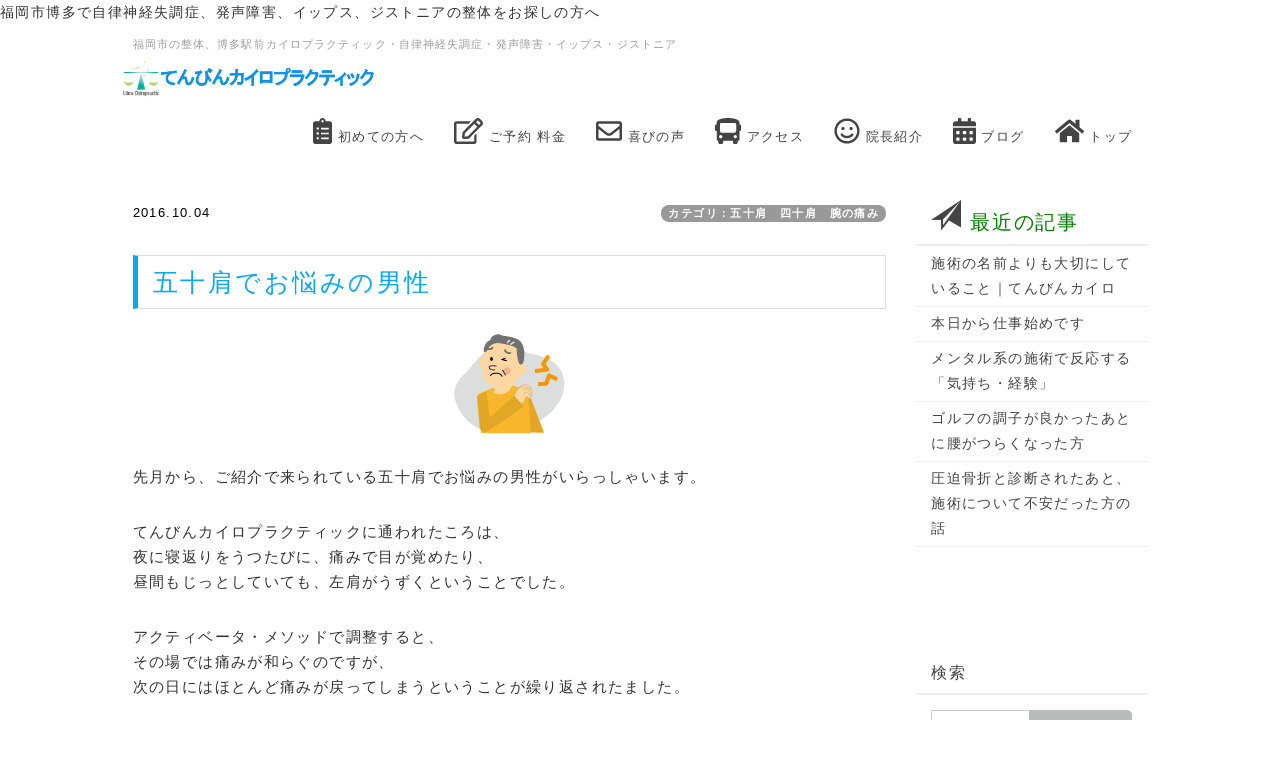

--- FILE ---
content_type: text/html; charset=UTF-8
request_url: https://www.noma-mi.net/index.php?QBlog-20161004-1&mode=archives&date=201610
body_size: 16865
content:
<!DOCTYPE html>
<html lang="ja">
<head>
    <meta charset="UTF-8">
    <meta http-equiv="X-UA-Compatible" content="IE=edge">
    <meta name="viewport" content="width=device-width, initial-scale=1">
    <title>五十肩でお悩みの男性 -  - 福岡市の整体、博多駅前てんびんカイロプラクティック・自律神経失調症、発声障害・ジストニア・イップス</title>
    <meta name="keywords" content="発声障害,イップス,ジストニア,自律神経失調症,整体,福岡市,博多駅前" />
    <meta name="description" content="福岡市の整体、博多駅前てんびんカイロプラクティックです。自律神経失調症、発声障害、イップス、ジストニアなど心身の誤作動をリセットし自然治癒力をサポートします。" />
    <link rel="alternate" type="application/rss+xml" title="RSS" href="https://www.noma-mi.net/index.php?cmd=rss&qblog_rss=1" />
        <link rel="stylesheet" href="skin/bootstrap/css/bootstrap.min.css" /><link rel="stylesheet" href="skin/hokukenstyle/print.css" media="print">
<link rel="stylesheet" media="screen" href="skin/hokukenstyle/haik_seed/main.css?1758488623">
<link rel="shortcut icon" href="favicon.ico"  type="image/x-icon" />    <script type="text/javascript" src="js/jquery.js"></script><script type="text/javascript" src="skin/bootstrap/js/bootstrap.min.js"></script><script type="text/javascript" src="js/jquery.cookie.js"></script>    福岡市博多で自律神経失調症、発声障害、イップス、ジストニアの整体をお探しの方へ

<meta name="google-site-verification" content="6vLVpiRZVGYZKH2GCIeSGtJ5VUgPj7rE19uK97-ERms" /><!-- Google Tag Manager -->
<script>(function(w,d,s,l,i){w[l]=w[l]||[];w[l].push({'gtm.start':
new Date().getTime(),event:'gtm.js'});var f=d.getElementsByTagName(s)[0],
j=d.createElement(s),dl=l!='dataLayer'?'&l='+l:'';j.async=true;j.src=
'https://www.googletagmanager.com/gtm.js?id='+i+dl;f.parentNode.insertBefore(j,f);
})(window,document,'script','dataLayer','GTM-WMPMPR9H');</script>
<!-- End Google Tag Manager -->        <script>
if (typeof QHM === "undefined") QHM = {};
QHM = {"window_open":true,"exclude_host_name_regex":"","default_target":"_blank"};
</script><style>

/* Base custom styling */
body{
      background-color: ;
  }
.navbar-default{
      background-color: ;
  }
.haik-footer{
      background-color: ;
  }

body, h1, h2, h3, h4, h5, h6 {
	font-family: "ヒラギノ丸ゴ ProN","Hiragino Maru Gothic ProN","HG丸ｺﾞｼｯｸM-PRO","Verdana","Osaka",sans-serif;
}

/* Navigation custom styling */
  .navbar-brand img{
    height: 50px;
    padding: 3px;
  }
  .navbar-brand {
    padding: 0;
  }

/* background texture changes */
</style>
<meta name="GENERATOR" content="Quick Homepage Maker; version=7.6.4; haik=true" />
<link rel="canonical" href="https://www.noma-mi.net/index.php?QBlog-20161004-1">
<link rel="stylesheet" href="plugin/qblog/qblog.css" /><link rel="contents" href="https://www.noma-mi.net/index.php?QBlog" /><link rel="next" href="https://www.noma-mi.net/index.php?QBlog-20161005-1&amp;mode=archives&amp;date=201610" /><script defer src="https://use.fontawesome.com/releases/v5.15.4/js/all.js"></script>
<script defer src="https://use.fontawesome.com/releases/v5.15.4/js/v4-shims.js"></script>
<script src="js/qhm.min.js"></script><style>
[data-plugin=search2] > .input-group,
[data-plugin=search2] > .form-group {
  position: relative;
}
[data-plugin=search2] > .form-group > .svg-inline--fa {
  position: absolute;
  top: 10px;
  left: 9px;
  color: #999;
}
[data-plugin=search2] > .input-group > .svg-inline--fa {
    position: absolute;
    top: 13px;
    left: 9px;
    color: #999;
    z-index: 10;
}
[data-plugin=search2] input[type="text"] {
  padding-left: 30px;
}
[data-plugin=search2] input[type="text"]:-ms-input-placeholder {
  line-height: 24px;
}
</style>
<script type="text/javascript">
$(function(){
  $(".list-group > .list-group-item").find(".list-group-item").removeClass("list-group-item");
  $("#menubar .list-group .list-group-item a").each(function(){
    var url = $(this).attr("href");
    if (url == "https://www.noma-mi.net/index.php\?QBlog-20161004-1") {
      $(this).parent().addClass("active");
    }
  });
});
</script>
<script>
if (typeof QHM === "undefined") QHM = {};
QHM.keepRatio = function(){
	function keepRatio(el) {
		var $img = $(this);
		if ( ! $img.is("[width]") || $img.hasClass("qhm-plugin-show-size-given")) return;

		$img.css({
			width:  $img.attr("width"),
			height: "auto"
		});
	}
	$(".qhm-plugin-show-keep-ratio").each(keepRatio);
}
$(document).on("ready", QHM.keepRatio);
</script><style data-qhm-plugin="scrollup">
.qhm-plugin-scrollup {
  color: inherit;
  bottom: 10px;
  right: 10px;
  cursor: pointer;
}
.qhm-plugin-scrollup.affix:hover {
  color: inherit;
  opacity: .8;
}
</style>
<style>
.share_buttons {
  display: table;
}
.share_buttons.center {
  margin: 0 auto;
  text-align: center;
}
.share_buttons.right {
  float: right;
  margin-right: 10px;
}
.share_buttons.share_buttons_nav ul.nav {
  margin: 0px;
}
.share_buttons.share_buttons_nav ul.nav > li > a {
  padding: 0 3px;
}
.share_buttons ul.nav > li {
  margin: 0px;
}
.share_buttons ul.nav > li > a {
  display: block;
  margin: 0;
  font-size: inherit;
  color: #999;
  padding: 0 3px;
}
.share_buttons ul.nav > li > a:hover {
  background-color: transparent;
}
.share_buttons ul.nav > li > a i.orgm-icon-facebook-2:before {
  background-color: white;
  border-radius: 7px;
  max-height: 24px;
}
.share_buttons ul.nav > li > a i.orgm-icon-twitter-2:before {
  background-color: white;
  border-radius: 7px;
  max-height: 24px;
}
.share_buttons ul.nav > li > a.facebook:hover > i {
  color: #3b5998;
}
.share_buttons ul.nav > li > a.twitter:hover > i {
  color: #3fbdf6;
}
</style>
</head>
<body class="haik-palette-blue">
        <div class="haik-headcopy">
      <div class="container">
        <div id="headcopy" class="qhm-head-copy">
<h1>福岡市の整体、博多駅前カイロプラクティック・自律神経失調症・発声障害・イップス・ジストニア</h1>
</div><!-- END: id:headcopy -->
      </div>
    </div>
    <!-- ◆ Navbar ◆ ======================================================= -->
    <nav id="navigator" class="navbar-default haik-nav" role="navigation"     data-spy="affix" data-offset-top="20">
      <div class="container">
          <div class="navbar-header">
            <a class="navbar-brand" href="https://www.noma-mi.net">
                              <img src="cache/custom_skin.haik_seed.logo_img.1732369622.png">
                          </a>
            <button type="button" class="navbar-toggle" data-toggle="collapse" data-target="#bs-example-navbar-collapse-1">
                  <span class="sr-only">Toggle navigation</span>
                  <span class="icon-bar-menu">MENU</span>
            </button>
          </div>
          <div class="collapse navbar-collapse" id="bs-example-navbar-collapse-1">
            
<!-- SITENAVIGATOR CONTENTS START -->
<ul class="list1" ><li><a href="https://www.noma-mi.net/index.php?%E5%88%9D%E3%82%81%E3%81%A6%E3%81%AE%E6%96%B9%E3%81%B8%20%E7%A6%8F%E5%B2%A1%E5%B8%82%E5%8D%9A%E5%A4%9A%E9%A7%85%E5%89%8D%E3%81%AE%E6%95%B4%E4%BD%93%E9%99%A2%E3%81%A6%E3%82%93%E3%81%B3%E3%82%93%E3%82%AB%E3%82%A4%E3%83%AD%E3%83%97%E3%83%A9%E3%82%AF%E3%83%86%E3%82%A3%E3%83%83%E3%82%AF" title="初めての方へ 福岡市博多駅前の整体院てんびんカイロプラクティック"><i class="fa fa-clipboard-list fa-2x" aria-hidden="true"></i> 初めての方へ</a>
<div id="plugin_br_1" class="spacer" style="margin-top:-10px"></div></li>
<li><a href="https://www.noma-mi.net/index.php?%E6%96%99%E9%87%91" title="料金"><i class="fa fa-pencil-square-o fa-2x" aria-hidden="true"></i> ご予約 料金</a>
<div id="plugin_br_2" class="spacer" style="margin-top:-10px"></div></li>
<li><a href="https://www.noma-mi.net/index.php?%E5%96%9C%E3%81%B3%E3%81%AE%E5%A3%B0" title="喜びの声"><i class="fa fa-envelope-o fa-2x" aria-hidden="true"></i> 喜びの声</a>
<div id="plugin_br_3" class="spacer" style="margin-top:-10px"></div></li>
<li><a href="https://www.noma-mi.net/index.php?%E3%82%A2%E3%82%AF%E3%82%BB%E3%82%B9" title="アクセス"><i class="fa fa-bus fa-2x" aria-hidden="true"></i> アクセス</a>
<div id="plugin_br_4" class="spacer" style="margin-top:-10px"></div></li>
<li><a href="https://www.noma-mi.net/index.php?%E3%82%B9%E3%82%BF%E3%83%83%E3%83%95%E7%B4%B9%E4%BB%8B" title="スタッフ紹介"><i class="fa fa-smile-o fa-2x" aria-hidden="true"></i> 院長紹介</a></li>
<li><a href="https://www.noma-mi.net/index.php?QBlog"><i class="fa fa-calendar fa-2x" aria-hidden="true"></i> ブログ</a>
<div id="plugin_br_5" class="spacer" style="margin-top:-10px"></div></li>
<li><a href="https://www.noma-mi.net"><i class="fa fa-home fa-2x" aria-hidden="true"></i> トップ</a>
<div id="plugin_br_6" class="spacer" style="margin-top:-10px"></div></li></ul>
<div id="plugin_only_mobile_1" class="plugin-only-mobile visible-xs visible-xs-block">
  <div class="qhm-align-center" style="text-align:center"><p><a class="btn btn-success btn-lg" href="https://2.onemorehand.jp/noma-mi/">ネット予約</a></p></div>
<div class="qhm-align-center" style="text-align:center"><p><a href="tel:0922925525" class=""><span style="font-size:13px;color:#4B4B4B;"  class="qhm-deco"><strong>▼番号をタップすると電話がかけられます▼</strong></span></a></p></div>
<div id="plugin_br_7" class="spacer" style="margin-top:-15px"></div>
<div class="qhm-align-center" style="text-align:center"><p><a href="tel:0922925525" class=""><span style="font-size:35px;color:inherit;background-color:inherit;"  class="qhm-deco"><span class="label label-success"><i class="fa fa-phone" aria-hidden="true"></i> 092-292-5525</span></span></a></p></div>

</div>

<!-- SITENAVIGATOR CONTENTS END -->
          </div>
        </div>
      </nav>
      <!-- ◆ Eyecatch ◆ ========================================================= -->
      <div class="haik-eyecatch-top">
              </div>
      <!-- ◆ Content ◆ ========================================================= -->
      <div class="container">
        <div class="row">
          <div class="col-md-9">
            <main class="haik-container haik-article" role="main">
              
<!-- BODYCONTENTS START -->

<style type="text/css">
#content h2.title{display:none;}
</style>

<div class="title">
<span class="qblog_post_date">2016.10.04</span>

<a href="https://www.noma-mi.net/index.php?QBlog&amp;mode=category&amp;catname=%E4%BA%94%E5%8D%81%E8%82%A9%E3%80%80%E5%9B%9B%E5%8D%81%E8%82%A9%E3%80%80%E8%85%95%E3%81%AE%E7%97%9B%E3%81%BF" class="qblog_category badge">カテゴリ：五十肩　四十肩　腕の痛み</a>
</div>
<h2>五十肩でお悩みの男性</h2>

<div class="qhm-align-center" style="text-align:center"><p><img src="swfu/d/illust3016_thumb.gif" alt="画像の説明" title="画像の説明"    class=""></p></div>
<p>先月から、ご紹介で来られている五十肩でお悩みの男性がいらっしゃいます。</p>
<p>てんびんカイロプラクティックに通われたころは、<br />
夜に寝返りをうつたびに、痛みで目が覚めたり、<br />
昼間もじっとしていても、左肩がうずくということでした。</p>
<p>アクティベータ・メソッドで調整すると、<br />
その場では痛みが和らぐのですが、<br />
次の日にはほとんど痛みが戻ってしまうということが繰り返されたました。</p>
<p>特に、家のソファーに座ってテレビを見たり、<br />
横になってリラックしている時もひどいということでした。</p>
<p>何回かの施術後、<br />
心身条件反射療法での施術を提案させて頂きました。</p>
<p>ソファーで座っている時をイメージすると、<br />
左右の足の長さが変わり、足に力が入らなくなりました。</p>
<p>キーワードを絞っていくと、<br />
「恐怖」で反応がありました。</p>
<p>詳しくお聞きすると、<br />
最近までお勤めだったのですが、独立して、<br />
自営業を営んでらっしゃるとのことでした。</p>
<p>そのお仕事自体には、経験も豊富でとても自信があるのですが、<br />
独立したことで、一人で何もかもしなくてはいけないので、<br />
将来、自分が動けなくなったり、<br />
仕事がなくなった時の不安な気持ちがあるとのことでした。</p>
<p>「恐怖」というキーワードで反応があった場合、<br />
心配なことや不安なお気持ちがあることがあ多いです。</p>
<p>そのお気持ちで調整すると、<br />
ソファーで座っている時をイメージしても<br />
足に反応が出なくなりました。</p>
<p>そして、次の施術にこられた時、<br />
ソファーで座ったり寝ていても痛みが出なくなったと喜ばれていました。</p>
<p>その後、施術の度にアクティベータで調整後、<br />
心身条件反射療法で、寝ている時やじっとしている時をイメージして、反応するキーワードで調整しました。</p>
<p>すると、痛みが戻ることもどんどんなくなりました。<br />
寝ていても痛みで起きることもなくなり、<br />
昼間じっとしていも左肩がうずくこともなくなった喜んでいただきました。</p>
<p>アクティベータで体だけの調整で、<br />
痛みが戻ってしまう場合、<br />
心身条件反射療法が有効なことが多いです。</p>
<p>上記のように、<br />
「ストレス・無意識の癖」→「痛み」<br />
となっていることがあり、<br />
無意識の癖を調整すると痛みが消失・緩和します。</p>
<p>お心当たりの方、<br />
一度、てんびんカイロプラクティックにご相談ください。</p>
<a href="https://blog.with2.net/link/?id=2043326&cid=3203" title="カイロプラクティックランキング"><img src="https://blog.with2.net/img/banner/c/banner_1/br_c_3203_1.gif" width="110" height="31"></a>

<a href="https://blog.with2.net/link/?id=2043326&cid=1214" title="ゴルフランキング">
<img alt="ゴルフランキング" width="110" height="31" src="https://blog.with2.net/img/banner/c/banner_1/br_c_1214_1.gif"></a>

<a href="https://blog.with2.net/link/?id=2043326&cid=1218" title="スポーツ(全般)ランキング"><img alt="スポーツ(全般)ランキング" width="110" height="31" src="https://blog.with2.net/img/banner/c/banner_1/br_c_1218_1.gif"></a>

<a href="https://localkyushu.blogmura.com/fukuoka_town/ranking/in?p_cid=11045246" target="_blank"><img src="https://b.blogmura.com/localkyushu/fukuoka_town/88_31.gif" width="88" height="31" border="0" alt="にほんブログ村 地域生活（街） 九州ブログ 福岡市・博多情報へ" /></a>


<a href="https://health.blogmura.com/mindandbody/ranking/in?p_cid=11045246" target="_blank" ><img src="https://b.blogmura.com/health/mindandbody/88_31.gif" width="88" height="31" border="0" alt="にほんブログ村 健康ブログ 心と体へ" /></a>


<a href="https://golf.blogmura.com/ranking/in?p_cid=11045246" target="_blank"><img src="https://b.blogmura.com/golf/88_31.gif" width="88" height="31" border="0" alt="にほんブログ村 ゴルフブログへ" /></a>
<ul class="pager"><li class="next"><a href="https://www.noma-mi.net/index.php?QBlog-20161005-1&amp;mode=archives&amp;date=201610">次の記事　&rarr;</a></li></ul>


<!-- BODYCONTENTS END -->
            </main>
          </div>
          <div class="col-md-3">
            <aside class="haik-article-menu" role="complementary">
              <!-- ■BEGIN id:menubar -->
<div id="menubar" class="bar">

<!-- MENUBAR CONTENTS START -->
<h2 id="content_4_0"><span style="font-size:30px;color:inherit;background-color:inherit;"  class="qhm-deco"><i class="glyphicon glyphicon-send" aria-hidden="true"></i></span><span style="font-size:20px;color:green;background-color:inherit;"  class="qhm-deco"> 最近の記事</span></h2>
<ul class="qblog_recent"><li class="list-group-item"><a href="https://www.noma-mi.net/index.php?QBlog-20260111-1">施術の名前よりも大切にしていること｜てんびんカイロ</a></li><li class="list-group-item"><a href="https://www.noma-mi.net/index.php?QBlog-20260103-1">本日から仕事始めです</a></li><li class="list-group-item"><a href="https://www.noma-mi.net/index.php?QBlog-20251224-1">メンタル系の施術で反応する「気持ち・経験」</a></li><li class="list-group-item"><a href="https://www.noma-mi.net/index.php?QBlog-20251221-1">ゴルフの調子が良かったあとに腰がつらくなった方</a></li><li class="list-group-item"><a href="https://www.noma-mi.net/index.php?QBlog-20251220-1">圧迫骨折と診断されたあと、施術について不安だった方の話</a></li></ul>
<p><br class="spacer" /><br />
<br class="spacer" /></p>

<h2 id="content_4_1">検索</h2>

<form action="https://www.noma-mi.net/index.php" method="get" class="qhm-search2 form-inline" data-plugin="search2">
  <input type="hidden" name="cmd" value="search2" />
  <div class="input-group col-sm-12">
    <i class="fas fa-search"></i>
    <input type="text"  name="word" value="" class="form-control" placeholder="検索ワード" />
    <div class="input-group-btn">
      <input class="btn btn-default" type="submit" value="検索" />
    </div>
  </div>
  <input type="hidden" name="type" value="AND" />
</form>

<p>「キーワードで探す」<br />
「症状名で検索」<br />
<br class="spacer" /><br />
<br class="spacer" /></p>

<h2 id="content_4_2"><span style="font-size:30px;color:inherit;background-color:inherit;"  class="qhm-deco"><i class="glyphicon glyphicon-ok-sign" aria-hidden="true"></i></span><span style="font-size:20px;color:green;background-color:inherit;"  class="qhm-deco">カテゴリー</span></h2>
<ul class="qblog_categories">

<li class="list-group-item"><a href="https://www.noma-mi.net/index.php?QBlog&mode=category&catname=%E3%80%90%E3%82%A2%E3%82%AF%E3%83%86%E3%82%A3%E3%83%99%E3%83%BC%E3%82%BF%E7%99%82%E6%B3%95%E3%80%91">【アクティベータ療法】 (34)</a></li><li class="list-group-item"><a href="https://www.noma-mi.net/index.php?QBlog&mode=category&catname=%E3%80%90%E3%83%A1%E3%83%B3%E3%82%BF%E3%83%AB%E7%B3%BB%E3%81%AE%E6%96%BD%E8%A1%93%E3%80%91">【メンタル系の施術】 (168)</a></li><li class="list-group-item"><a href="https://www.noma-mi.net/index.php?QBlog&mode=category&catname=%E3%80%90%E8%8A%B1%E7%B2%89%E7%97%87%E3%80%91%E3%80%80%E9%BC%BB%E6%B0%B4%E3%80%80%E9%BC%BB%E3%81%A5%E3%81%BE%E3%82%8A%E3%80%80%E3%81%8F%E3%81%97%E3%82%83%E3%81%BF%E3%80%80%E7%9B%AE%E3%81%AE%E3%81%8B%E3%82%86%E3%81%BF">【花粉症】　鼻水　鼻づまり　くしゃみ　目のかゆみ (17)</a></li><li class="list-group-item"><a href="https://www.noma-mi.net/index.php?QBlog&mode=category&catname=%E3%81%8A%E7%9F%A5%E3%82%89%E3%81%9B">お知らせ (19)</a></li><li class="list-group-item"><a href="https://www.noma-mi.net/index.php?QBlog&mode=category&catname=%E3%81%A6%E3%82%93%E3%81%B3%E3%82%93%E9%96%A2%E4%BF%82">てんびん関係 (148)</a></li><li class="list-group-item"><a href="https://www.noma-mi.net/index.php?QBlog&mode=category&catname=%E3%82%A2%E3%83%AC%E3%83%AB%E3%82%AE%E3%83%BC%E3%83%BB%E3%82%A2%E3%83%88%E3%83%94%E3%83%BC%E6%80%A7%E7%9A%AE%E8%86%9A%E7%82%8E">アレルギー・アトピー性皮膚炎 (26)</a></li><li class="list-group-item"><a href="https://www.noma-mi.net/index.php?QBlog&mode=category&catname=%E3%82%A4%E3%83%83%E3%83%97%E3%82%B9">イップス (57)</a></li><li class="list-group-item"><a href="https://www.noma-mi.net/index.php?QBlog&mode=category&catname=%E3%82%AA%E3%82%B9%E3%82%B0%E3%83%83%E3%83%88%E3%80%80%E6%88%90%E9%95%B7%E7%97%9B%E3%80%80%E8%86%9D%E3%81%AE%E7%97%9B%E3%81%BF">オスグット　成長痛　膝の痛み (9)</a></li><li class="list-group-item"><a href="https://www.noma-mi.net/index.php?QBlog&mode=category&catname=%E3%82%B3%E3%83%BC%E3%83%81%E3%83%B3%E3%82%B0">コーチング (41)</a></li><li class="list-group-item"><a href="https://www.noma-mi.net/index.php?QBlog&mode=category&catname=%E3%82%B4%E3%83%AB%E3%83%95%E9%96%A2%E9%80%A3">ゴルフ関連 (21)</a></li><li class="list-group-item"><a href="https://www.noma-mi.net/index.php?QBlog&mode=category&catname=%E3%82%B9%E3%83%9D%E3%83%BC%E3%83%84%E6%99%82%E3%81%AE%E7%97%9B%E3%81%BF">スポーツ時の痛み (9)</a></li><li class="list-group-item"><a href="https://www.noma-mi.net/index.php?QBlog&mode=category&catname=%E4%B8%8D%E7%9C%A0%E3%80%80%E7%86%9F%E7%9D%A1%E3%81%A7%E3%81%8D%E3%81%AA%E3%81%84%E3%80%80%E6%97%A5%E4%B8%AD%E3%81%AE%E7%9C%A0%E6%B0%97">不眠　熟睡できない　日中の眠気 (64)</a></li><li class="list-group-item"><a href="https://www.noma-mi.net/index.php?QBlog&mode=category&catname=%E4%BA%94%E5%8D%81%E8%82%A9%E3%80%80%E5%9B%9B%E5%8D%81%E8%82%A9%E3%80%80%E8%85%95%E3%81%AE%E7%97%9B%E3%81%BF">五十肩　四十肩　腕の痛み (53)</a></li><li class="list-group-item"><a href="https://www.noma-mi.net/index.php?QBlog&mode=category&catname=%E5%80%A6%E6%80%A0%E6%84%9F%E3%80%80%E6%B0%97%E5%88%86%E3%81%8C%E4%B8%8A%E3%81%8C%E3%82%89%E3%81%AA%E3%81%84%E3%80%80%E7%96%B2%E3%82%8C%E3%82%84%E3%81%99%E3%81%84">倦怠感　気分が上がらない　疲れやすい (11)</a></li><li class="list-group-item"><a href="https://www.noma-mi.net/index.php?QBlog&mode=category&catname=%E5%9D%90%E9%AA%A8%E7%A5%9E%E7%B5%8C%E7%97%9B%E3%80%80%E8%87%80%E9%83%A8%E3%80%80%E8%82%A1%E9%96%A2%E7%AF%80%E3%80%80%E4%B8%8B%E8%82%A2">坐骨神経痛　臀部　股関節　下肢 (74)</a></li><li class="list-group-item"><a href="https://www.noma-mi.net/index.php?QBlog&mode=category&catname=%E5%A9%A6%E4%BA%BA%E7%A7%91%E7%B3%BB%E3%80%80%E7%94%9F%E7%90%86%E7%97%9B%E3%80%80%E6%9B%B4%E5%B9%B4%E6%9C%9F%E9%9A%9C%E5%AE%B3%E3%80%80">婦人科系　生理痛　更年期障害　 (7)</a></li><li class="list-group-item"><a href="https://www.noma-mi.net/index.php?QBlog&mode=category&catname=%E5%BE%8C%E9%81%BA%E7%97%87%E3%80%80%E4%BA%A4%E9%80%9A%E4%BA%8B%E6%95%85%E3%80%80%E8%BB%A2%E5%80%92%E3%80%80%E8%90%BD%E4%B8%8B%E5%BE%8C%E3%81%AE%E7%97%9B%E3%81%BF">後遺症　交通事故　転倒　落下後の痛み (3)</a></li><li class="list-group-item"><a href="https://www.noma-mi.net/index.php?QBlog&mode=category&catname=%E5%BF%83%E5%9B%A0%E6%80%A7%E8%A6%96%E5%8A%9B%E9%9A%9C%E5%AE%B3%E3%80%80%E7%9B%AE%E3%81%AE%E3%83%94%E3%83%B3%E3%83%88%E3%81%8C%E5%90%88%E3%82%8F%E3%81%AA%E3%81%84%E3%80%80%E7%9B%AE%E3%81%8C%E8%A6%8B%E3%81%AB%E3%81%8F%E3%81%84">心因性視力障害　目のピントが合わない　目が見にくい (1)</a></li><li class="list-group-item"><a href="https://www.noma-mi.net/index.php?QBlog&mode=category&catname=%E5%BF%83%E5%9B%A0%E6%80%A7%E9%A0%BB%E5%B0%BF%E3%80%80%E4%BD%95%E5%BA%A6%E3%82%82%E3%83%88%E3%82%A4%E3%83%AC%E3%81%AB%E8%A1%8C%E3%81%A3%E3%81%A6%E3%81%97%E3%81%BE%E3%81%86%E3%80%80%E9%81%8E%E6%B4%BB%E5%8B%95%E8%86%80%E8%83%B1">心因性頻尿　何度もトイレに行ってしまう　過活動膀胱 (6)</a></li><li class="list-group-item"><a href="https://www.noma-mi.net/index.php?QBlog&mode=category&catname=%E6%9B%B8%E7%97%99%E3%80%80%E5%AD%97%E3%82%92%E6%9B%B8%E3%81%8F%E6%99%82%E3%81%AE%E6%89%8B%E3%81%AE%E9%9C%87%E3%81%88">書痙　字を書く時の手の震え (23)</a></li><li class="list-group-item"><a href="https://www.noma-mi.net/index.php?QBlog&mode=category&catname=%E6%9C%AC%E3%81%AE%E7%B4%B9%E4%BB%8B">本の紹介 (16)</a></li><li class="list-group-item"><a href="https://www.noma-mi.net/index.php?QBlog&mode=category&catname=%E6%9C%AC%E6%85%8B%E6%80%A7%E6%8C%AF%E6%88%A6%E3%80%80%E6%89%8B%E3%83%BB%E9%A0%AD%E3%83%BB%E5%A3%B0%E3%81%AE%E3%81%B5%E3%82%8B%E3%81%88">本態性振戦　手・頭・声のふるえ (1)</a></li><li class="list-group-item"><a href="https://www.noma-mi.net/index.php?QBlog&mode=category&catname=%E6%A4%8E%E9%96%93%E6%9D%BF%E3%83%98%E3%83%AB%E3%83%8B%E3%82%A2%E3%80%80%E8%85%B0%E7%97%9B%E3%80%80%E8%B6%B3%E3%81%AE%E7%97%9B%E3%81%BF%E3%80%80%E3%81%97%E3%81%B3%E3%82%8C">椎間板ヘルニア　腰痛　足の痛み　しびれ (49)</a></li><li class="list-group-item"><a href="https://www.noma-mi.net/index.php?QBlog&mode=category&catname=%E7%97%99%E6%80%A7%E6%96%9C%E9%A0%B8%E3%80%80%E3%82%B8%E3%82%B9%E3%83%88%E3%83%8B%E3%82%A2%E3%80%80%E9%A6%96%E3%81%8C%E5%82%BE%E3%81%8F%E3%80%80%E3%81%BE%E3%81%A3%E3%81%99%E3%81%90%E5%90%91%E3%81%91%E3%81%AA%E3%81%84">痙性斜頸　ジストニア　首が傾く　まっすぐ向けない (78)</a></li><li class="list-group-item"><a href="https://www.noma-mi.net/index.php?QBlog&mode=category&catname=%E7%99%BA%E5%A3%B0%E9%9A%9C%E5%AE%B3%E3%80%80%E5%A3%B0%E3%81%8C%E5%87%BA%E3%81%AB%E3%81%8F%E3%81%84%E3%80%80%E5%A3%B0%E6%9E%AF%E3%82%8C%E3%80%80%E5%96%89%E3%81%AE%E9%81%95%E5%92%8C%E6%84%9F%E3%80%80%E3%81%A4%E3%81%BE%E3%82%8A%E6%84%9F">発声障害　声が出にくい　声枯れ　喉の違和感　つまり感 (79)</a></li><li class="list-group-item"><a href="https://www.noma-mi.net/index.php?QBlog&mode=category&catname=%E7%9C%BC%E7%9E%BC%E7%97%99%E6%94%A3%E3%80%80%E7%9E%BC%E3%81%8C%E9%87%8D%E3%81%84%E3%80%80%E7%9B%AE%E3%81%8C%E9%96%8B%E3%81%91%E3%81%AB%E3%81%8F%E3%81%84%E3%80%80%E3%82%B8%E3%82%B9%E3%83%88%E3%83%8B%E3%82%A2">眼瞼痙攣　瞼が重い　目が開けにくい　ジストニア (8)</a></li><li class="list-group-item"><a href="https://www.noma-mi.net/index.php?QBlog&mode=category&catname=%E7%B7%8A%E5%BC%B5%E3%80%80%E4%B8%8D%E5%AE%89%E3%80%80%E6%89%8B%E3%81%AE%E9%9C%87%E3%81%88">緊張　不安　手の震え (3)</a></li><li class="list-group-item"><a href="https://www.noma-mi.net/index.php?QBlog&mode=category&catname=%E8%80%B3%E9%B3%B4%E3%82%8A">耳鳴り (14)</a></li><li class="list-group-item"><a href="https://www.noma-mi.net/index.php?QBlog&mode=category&catname=%E8%82%A9%E3%81%93%E3%82%8A%E3%80%80%E9%A6%96%E3%81%93%E3%82%8A%E3%80%80%E9%A6%96%E5%91%A8%E3%82%8A%E3%81%AE%E7%97%9B%E3%81%BF%E3%80%80%E3%81%93%E3%82%8F%E3%81%B0%E3%82%8A">肩こり　首こり　首周りの痛み　こわばり (113)</a></li><li class="list-group-item"><a href="https://www.noma-mi.net/index.php?QBlog&mode=category&catname=%E8%83%83%E7%97%9B%E3%80%80%E8%85%B9%E7%97%9B%E3%80%80%E6%A9%9F%E8%83%BD%E6%80%A7%E3%83%87%E3%82%A3%E3%82%B9%E3%83%9A%E3%83%97%E3%82%B7%E3%82%A2">胃痛　腹痛　機能性ディスペプシア (27)</a></li><li class="list-group-item"><a href="https://www.noma-mi.net/index.php?QBlog&mode=category&catname=%E8%83%8C%E4%B8%AD%E3%81%AE%E7%97%9B%E3%81%BF">背中の痛み (22)</a></li><li class="list-group-item"><a href="https://www.noma-mi.net/index.php?QBlog&mode=category&catname=%E8%84%8A%E6%9F%B1%E7%AE%A1%E7%8B%AD%E7%AA%84%E7%97%87%E3%80%80%E3%81%99%E3%81%B9%E3%82%8A%E7%97%87%E3%80%80%E8%B6%B3%E3%81%AE%E3%81%97%E3%81%B3%E3%82%8C%E3%80%80%E8%85%B0%E3%80%80%E8%87%80%E9%83%A8%E3%80%80%E7%97%9B%E3%81%BF">脊柱管狭窄症　すべり症　足のしびれ　腰　臀部　痛み (77)</a></li><li class="list-group-item"><a href="https://www.noma-mi.net/index.php?QBlog&mode=category&catname=%E8%85%95%E3%81%AE%E7%97%9B%E3%81%BF%E3%80%80%E3%81%93%E3%82%8F%E3%81%B0%E3%82%8A%E3%80%80%E8%82%98%E3%80%80%E6%89%8B%E9%A6%96%E3%80%80%E6%8C%87">腕の痛み　こわばり　肘　手首　指 (36)</a></li><li class="list-group-item"><a href="https://www.noma-mi.net/index.php?QBlog&mode=category&catname=%E8%85%B0%E7%97%9B%E3%80%80%E6%85%A2%E6%80%A7%E8%85%B0%E7%97%9B">腰痛　慢性腰痛 (208)</a></li><li class="list-group-item"><a href="https://www.noma-mi.net/index.php?QBlog&mode=category&catname=%E8%86%9D%E3%81%AE%E7%97%9B%E3%81%BF%E3%80%80%E5%A4%89%E5%BD%A2%E6%80%A7%E8%86%9D%E9%96%A2%E7%AF%80%E7%97%87%E3%80%80%E5%8D%8A%E6%9C%88%E6%9D%BF%E6%90%8D%E5%82%B7">膝の痛み　変形性膝関節症　半月板損傷 (178)</a></li><li class="list-group-item"><a href="https://www.noma-mi.net/index.php?QBlog&mode=category&catname=%E8%87%AA%E5%BE%8B%E7%A5%9E%E7%B5%8C%E5%A4%B1%E8%AA%BF%E7%97%87%E3%80%80%E4%B8%8D%E5%AE%89%E3%80%80%E5%90%90%E3%81%8D%E6%B0%97%E3%80%80%E3%82%82%E3%82%84%E3%82%82%E3%82%84%E3%80%80%E3%81%9D%E3%82%8F%E3%81%9D%E3%82%8F%E3%80%80%E5%8B%95%E6%82%B8%E3%80%80%E6%81%AF%E5%88%87%E3%82%8C%E3%80%80%E6%89%8B%E6%B1%97">自律神経失調症　不安　吐き気　もやもや　そわそわ　動悸　息切れ　手汗 (77)</a></li><li class="list-group-item"><a href="https://www.noma-mi.net/index.php?QBlog&mode=category&catname=%E8%AA%A4%E4%BD%9C%E5%8B%95">誤作動 (262)</a></li><li class="list-group-item"><a href="https://www.noma-mi.net/index.php?QBlog&mode=category&catname=%E8%B5%B7%E7%AB%8B%E6%80%A7%E8%AA%BF%E7%AF%80%E9%9A%9C%E5%AE%B3">起立性調節障害 (2)</a></li><li class="list-group-item"><a href="https://www.noma-mi.net/index.php?QBlog&mode=category&catname=%E8%B6%B3%E3%81%AE%E7%97%9B%E3%81%BF%E3%80%80%E3%81%97%E3%81%B3%E3%82%8C%E3%80%80%E5%8A%9B%E3%81%8C%E5%85%A5%E3%82%89%E3%81%AA%E3%81%84">足の痛み　しびれ　力が入らない (44)</a></li><li class="list-group-item"><a href="https://www.noma-mi.net/index.php?QBlog&mode=category&catname=%E8%B6%B3%E5%BA%95%E7%AD%8B%E8%86%9C%E7%82%8E">足底筋膜炎 (4)</a></li><li class="list-group-item"><a href="https://www.noma-mi.net/index.php?QBlog&mode=category&catname=%E9%A0%AD%E7%97%9B%E3%80%80%E3%82%81%E3%81%BE%E3%81%84%E3%80%80%E9%A0%AD%E3%81%AE%E3%82%82%E3%82%84%E3%82%82%E3%82%84%E6%84%9F%E3%80%80%E5%81%8F%E9%A0%AD%E7%97%9B%E3%80%80%E9%A0%AD%E9%87%8D%E6%84%9F%E3%80%80%E3%83%9C%E3%83%BC%E3%81%A3%E3%81%A8%E3%81%99%E3%82%8B%E3%80%80">頭痛　めまい　頭のもやもや感　偏頭痛　頭重感　ボーっとする　 (93)</a></li><li class="list-group-item"><a href="https://www.noma-mi.net/index.php?QBlog&mode=category&catname=%E9%A1%8E%E3%81%AE%E7%97%9B%E3%81%BF%E3%80%80%E9%A1%8E%E9%96%A2%E7%AF%80%E7%97%87">顎の痛み　顎関節症 (16)</a></li><li class="list-group-item"><a href="https://www.noma-mi.net/index.php?QBlog&mode=category&catname=%E9%A6%96%E3%81%AE%E7%97%9B%E3%81%BF%E3%80%80%E9%A0%9A%E6%A4%8E%E3%83%98%E3%83%AB%E3%83%8B%E3%82%A2%E3%80%80%E9%A0%9A%E6%A4%8E%E7%97%87">首の痛み　頚椎ヘルニア　頚椎症 (80)</a></li><li class="list-group-item"><a href="https://www.noma-mi.net/index.php?QBlog&mode=category&catname=%E9%AA%A8%E7%B2%97%E9%AC%86%E7%97%87">骨粗鬆症 (1)</a></li>
</ul>
<p><br class="spacer" /><br />
<br class="spacer" /></p>

<h2 id="content_4_3"><span style="font-size:30px;color:inherit;background-color:inherit;"  class="qhm-deco"><i class="glyphicon glyphicon-paperclip" aria-hidden="true"></i></span><span style="font-size:20px;color:green;background-color:inherit;"  class="qhm-deco">アーカイブ</span></h2>
<div class="qblog_archives by-year">
  <div class="list-group">
          <a
        data-toggle="collapse"
        href="#qblog_archives_by_year_2026"
        class="list-group-item plugin-qblog-archives-year collapsed"
      >
        2026年 (2)
      </a>
      <div class="plugin-qblog-archives-year-container collapse " id="qblog_archives_by_year_2026">
        <div class="list-group">
                      <a
              href="https://www.noma-mi.net/index.php?QBlog&amp;mode=archives&amp;date=202601"
              class="list-group-item"
              data-count="2"
            >
              <span class="plugin-qblog-archives-unvisible-year">2026年</span>01月 (2)
            </a>
                  </div>
      </div>
          <a
        data-toggle="collapse"
        href="#qblog_archives_by_year_2025"
        class="list-group-item plugin-qblog-archives-year collapsed"
      >
        2025年 (164)
      </a>
      <div class="plugin-qblog-archives-year-container collapse " id="qblog_archives_by_year_2025">
        <div class="list-group">
                      <a
              href="https://www.noma-mi.net/index.php?QBlog&amp;mode=archives&amp;date=202512"
              class="list-group-item"
              data-count="6"
            >
              <span class="plugin-qblog-archives-unvisible-year">2025年</span>12月 (6)
            </a>
                      <a
              href="https://www.noma-mi.net/index.php?QBlog&amp;mode=archives&amp;date=202511"
              class="list-group-item"
              data-count="4"
            >
              <span class="plugin-qblog-archives-unvisible-year">2025年</span>11月 (4)
            </a>
                      <a
              href="https://www.noma-mi.net/index.php?QBlog&amp;mode=archives&amp;date=202510"
              class="list-group-item"
              data-count="3"
            >
              <span class="plugin-qblog-archives-unvisible-year">2025年</span>10月 (3)
            </a>
                      <a
              href="https://www.noma-mi.net/index.php?QBlog&amp;mode=archives&amp;date=202509"
              class="list-group-item"
              data-count="3"
            >
              <span class="plugin-qblog-archives-unvisible-year">2025年</span>09月 (3)
            </a>
                      <a
              href="https://www.noma-mi.net/index.php?QBlog&amp;mode=archives&amp;date=202508"
              class="list-group-item"
              data-count="8"
            >
              <span class="plugin-qblog-archives-unvisible-year">2025年</span>08月 (8)
            </a>
                      <a
              href="https://www.noma-mi.net/index.php?QBlog&amp;mode=archives&amp;date=202507"
              class="list-group-item"
              data-count="9"
            >
              <span class="plugin-qblog-archives-unvisible-year">2025年</span>07月 (9)
            </a>
                      <a
              href="https://www.noma-mi.net/index.php?QBlog&amp;mode=archives&amp;date=202506"
              class="list-group-item"
              data-count="9"
            >
              <span class="plugin-qblog-archives-unvisible-year">2025年</span>06月 (9)
            </a>
                      <a
              href="https://www.noma-mi.net/index.php?QBlog&amp;mode=archives&amp;date=202505"
              class="list-group-item"
              data-count="21"
            >
              <span class="plugin-qblog-archives-unvisible-year">2025年</span>05月 (21)
            </a>
                      <a
              href="https://www.noma-mi.net/index.php?QBlog&amp;mode=archives&amp;date=202504"
              class="list-group-item"
              data-count="24"
            >
              <span class="plugin-qblog-archives-unvisible-year">2025年</span>04月 (24)
            </a>
                      <a
              href="https://www.noma-mi.net/index.php?QBlog&amp;mode=archives&amp;date=202503"
              class="list-group-item"
              data-count="24"
            >
              <span class="plugin-qblog-archives-unvisible-year">2025年</span>03月 (24)
            </a>
                      <a
              href="https://www.noma-mi.net/index.php?QBlog&amp;mode=archives&amp;date=202502"
              class="list-group-item"
              data-count="26"
            >
              <span class="plugin-qblog-archives-unvisible-year">2025年</span>02月 (26)
            </a>
                      <a
              href="https://www.noma-mi.net/index.php?QBlog&amp;mode=archives&amp;date=202501"
              class="list-group-item"
              data-count="27"
            >
              <span class="plugin-qblog-archives-unvisible-year">2025年</span>01月 (27)
            </a>
                  </div>
      </div>
          <a
        data-toggle="collapse"
        href="#qblog_archives_by_year_2024"
        class="list-group-item plugin-qblog-archives-year collapsed"
      >
        2024年 (181)
      </a>
      <div class="plugin-qblog-archives-year-container collapse " id="qblog_archives_by_year_2024">
        <div class="list-group">
                      <a
              href="https://www.noma-mi.net/index.php?QBlog&amp;mode=archives&amp;date=202412"
              class="list-group-item"
              data-count="25"
            >
              <span class="plugin-qblog-archives-unvisible-year">2024年</span>12月 (25)
            </a>
                      <a
              href="https://www.noma-mi.net/index.php?QBlog&amp;mode=archives&amp;date=202411"
              class="list-group-item"
              data-count="8"
            >
              <span class="plugin-qblog-archives-unvisible-year">2024年</span>11月 (8)
            </a>
                      <a
              href="https://www.noma-mi.net/index.php?QBlog&amp;mode=archives&amp;date=202410"
              class="list-group-item"
              data-count="9"
            >
              <span class="plugin-qblog-archives-unvisible-year">2024年</span>10月 (9)
            </a>
                      <a
              href="https://www.noma-mi.net/index.php?QBlog&amp;mode=archives&amp;date=202409"
              class="list-group-item"
              data-count="3"
            >
              <span class="plugin-qblog-archives-unvisible-year">2024年</span>09月 (3)
            </a>
                      <a
              href="https://www.noma-mi.net/index.php?QBlog&amp;mode=archives&amp;date=202408"
              class="list-group-item"
              data-count="1"
            >
              <span class="plugin-qblog-archives-unvisible-year">2024年</span>08月 (1)
            </a>
                      <a
              href="https://www.noma-mi.net/index.php?QBlog&amp;mode=archives&amp;date=202407"
              class="list-group-item"
              data-count="4"
            >
              <span class="plugin-qblog-archives-unvisible-year">2024年</span>07月 (4)
            </a>
                      <a
              href="https://www.noma-mi.net/index.php?QBlog&amp;mode=archives&amp;date=202406"
              class="list-group-item"
              data-count="17"
            >
              <span class="plugin-qblog-archives-unvisible-year">2024年</span>06月 (17)
            </a>
                      <a
              href="https://www.noma-mi.net/index.php?QBlog&amp;mode=archives&amp;date=202405"
              class="list-group-item"
              data-count="22"
            >
              <span class="plugin-qblog-archives-unvisible-year">2024年</span>05月 (22)
            </a>
                      <a
              href="https://www.noma-mi.net/index.php?QBlog&amp;mode=archives&amp;date=202404"
              class="list-group-item"
              data-count="24"
            >
              <span class="plugin-qblog-archives-unvisible-year">2024年</span>04月 (24)
            </a>
                      <a
              href="https://www.noma-mi.net/index.php?QBlog&amp;mode=archives&amp;date=202403"
              class="list-group-item"
              data-count="23"
            >
              <span class="plugin-qblog-archives-unvisible-year">2024年</span>03月 (23)
            </a>
                      <a
              href="https://www.noma-mi.net/index.php?QBlog&amp;mode=archives&amp;date=202402"
              class="list-group-item"
              data-count="23"
            >
              <span class="plugin-qblog-archives-unvisible-year">2024年</span>02月 (23)
            </a>
                      <a
              href="https://www.noma-mi.net/index.php?QBlog&amp;mode=archives&amp;date=202401"
              class="list-group-item"
              data-count="22"
            >
              <span class="plugin-qblog-archives-unvisible-year">2024年</span>01月 (22)
            </a>
                  </div>
      </div>
          <a
        data-toggle="collapse"
        href="#qblog_archives_by_year_2023"
        class="list-group-item plugin-qblog-archives-year collapsed"
      >
        2023年 (274)
      </a>
      <div class="plugin-qblog-archives-year-container collapse " id="qblog_archives_by_year_2023">
        <div class="list-group">
                      <a
              href="https://www.noma-mi.net/index.php?QBlog&amp;mode=archives&amp;date=202312"
              class="list-group-item"
              data-count="24"
            >
              <span class="plugin-qblog-archives-unvisible-year">2023年</span>12月 (24)
            </a>
                      <a
              href="https://www.noma-mi.net/index.php?QBlog&amp;mode=archives&amp;date=202311"
              class="list-group-item"
              data-count="24"
            >
              <span class="plugin-qblog-archives-unvisible-year">2023年</span>11月 (24)
            </a>
                      <a
              href="https://www.noma-mi.net/index.php?QBlog&amp;mode=archives&amp;date=202310"
              class="list-group-item"
              data-count="23"
            >
              <span class="plugin-qblog-archives-unvisible-year">2023年</span>10月 (23)
            </a>
                      <a
              href="https://www.noma-mi.net/index.php?QBlog&amp;mode=archives&amp;date=202309"
              class="list-group-item"
              data-count="23"
            >
              <span class="plugin-qblog-archives-unvisible-year">2023年</span>09月 (23)
            </a>
                      <a
              href="https://www.noma-mi.net/index.php?QBlog&amp;mode=archives&amp;date=202308"
              class="list-group-item"
              data-count="21"
            >
              <span class="plugin-qblog-archives-unvisible-year">2023年</span>08月 (21)
            </a>
                      <a
              href="https://www.noma-mi.net/index.php?QBlog&amp;mode=archives&amp;date=202307"
              class="list-group-item"
              data-count="20"
            >
              <span class="plugin-qblog-archives-unvisible-year">2023年</span>07月 (20)
            </a>
                      <a
              href="https://www.noma-mi.net/index.php?QBlog&amp;mode=archives&amp;date=202306"
              class="list-group-item"
              data-count="24"
            >
              <span class="plugin-qblog-archives-unvisible-year">2023年</span>06月 (24)
            </a>
                      <a
              href="https://www.noma-mi.net/index.php?QBlog&amp;mode=archives&amp;date=202305"
              class="list-group-item"
              data-count="24"
            >
              <span class="plugin-qblog-archives-unvisible-year">2023年</span>05月 (24)
            </a>
                      <a
              href="https://www.noma-mi.net/index.php?QBlog&amp;mode=archives&amp;date=202304"
              class="list-group-item"
              data-count="24"
            >
              <span class="plugin-qblog-archives-unvisible-year">2023年</span>04月 (24)
            </a>
                      <a
              href="https://www.noma-mi.net/index.php?QBlog&amp;mode=archives&amp;date=202303"
              class="list-group-item"
              data-count="23"
            >
              <span class="plugin-qblog-archives-unvisible-year">2023年</span>03月 (23)
            </a>
                      <a
              href="https://www.noma-mi.net/index.php?QBlog&amp;mode=archives&amp;date=202302"
              class="list-group-item"
              data-count="24"
            >
              <span class="plugin-qblog-archives-unvisible-year">2023年</span>02月 (24)
            </a>
                      <a
              href="https://www.noma-mi.net/index.php?QBlog&amp;mode=archives&amp;date=202301"
              class="list-group-item"
              data-count="20"
            >
              <span class="plugin-qblog-archives-unvisible-year">2023年</span>01月 (20)
            </a>
                  </div>
      </div>
          <a
        data-toggle="collapse"
        href="#qblog_archives_by_year_2022"
        class="list-group-item plugin-qblog-archives-year collapsed"
      >
        2022年 (272)
      </a>
      <div class="plugin-qblog-archives-year-container collapse " id="qblog_archives_by_year_2022">
        <div class="list-group">
                      <a
              href="https://www.noma-mi.net/index.php?QBlog&amp;mode=archives&amp;date=202212"
              class="list-group-item"
              data-count="24"
            >
              <span class="plugin-qblog-archives-unvisible-year">2022年</span>12月 (24)
            </a>
                      <a
              href="https://www.noma-mi.net/index.php?QBlog&amp;mode=archives&amp;date=202211"
              class="list-group-item"
              data-count="25"
            >
              <span class="plugin-qblog-archives-unvisible-year">2022年</span>11月 (25)
            </a>
                      <a
              href="https://www.noma-mi.net/index.php?QBlog&amp;mode=archives&amp;date=202210"
              class="list-group-item"
              data-count="23"
            >
              <span class="plugin-qblog-archives-unvisible-year">2022年</span>10月 (23)
            </a>
                      <a
              href="https://www.noma-mi.net/index.php?QBlog&amp;mode=archives&amp;date=202209"
              class="list-group-item"
              data-count="22"
            >
              <span class="plugin-qblog-archives-unvisible-year">2022年</span>09月 (22)
            </a>
                      <a
              href="https://www.noma-mi.net/index.php?QBlog&amp;mode=archives&amp;date=202208"
              class="list-group-item"
              data-count="23"
            >
              <span class="plugin-qblog-archives-unvisible-year">2022年</span>08月 (23)
            </a>
                      <a
              href="https://www.noma-mi.net/index.php?QBlog&amp;mode=archives&amp;date=202207"
              class="list-group-item"
              data-count="23"
            >
              <span class="plugin-qblog-archives-unvisible-year">2022年</span>07月 (23)
            </a>
                      <a
              href="https://www.noma-mi.net/index.php?QBlog&amp;mode=archives&amp;date=202206"
              class="list-group-item"
              data-count="22"
            >
              <span class="plugin-qblog-archives-unvisible-year">2022年</span>06月 (22)
            </a>
                      <a
              href="https://www.noma-mi.net/index.php?QBlog&amp;mode=archives&amp;date=202205"
              class="list-group-item"
              data-count="21"
            >
              <span class="plugin-qblog-archives-unvisible-year">2022年</span>05月 (21)
            </a>
                      <a
              href="https://www.noma-mi.net/index.php?QBlog&amp;mode=archives&amp;date=202204"
              class="list-group-item"
              data-count="23"
            >
              <span class="plugin-qblog-archives-unvisible-year">2022年</span>04月 (23)
            </a>
                      <a
              href="https://www.noma-mi.net/index.php?QBlog&amp;mode=archives&amp;date=202203"
              class="list-group-item"
              data-count="23"
            >
              <span class="plugin-qblog-archives-unvisible-year">2022年</span>03月 (23)
            </a>
                      <a
              href="https://www.noma-mi.net/index.php?QBlog&amp;mode=archives&amp;date=202202"
              class="list-group-item"
              data-count="21"
            >
              <span class="plugin-qblog-archives-unvisible-year">2022年</span>02月 (21)
            </a>
                      <a
              href="https://www.noma-mi.net/index.php?QBlog&amp;mode=archives&amp;date=202201"
              class="list-group-item"
              data-count="22"
            >
              <span class="plugin-qblog-archives-unvisible-year">2022年</span>01月 (22)
            </a>
                  </div>
      </div>
          <a
        data-toggle="collapse"
        href="#qblog_archives_by_year_2021"
        class="list-group-item plugin-qblog-archives-year collapsed"
      >
        2021年 (283)
      </a>
      <div class="plugin-qblog-archives-year-container collapse " id="qblog_archives_by_year_2021">
        <div class="list-group">
                      <a
              href="https://www.noma-mi.net/index.php?QBlog&amp;mode=archives&amp;date=202112"
              class="list-group-item"
              data-count="24"
            >
              <span class="plugin-qblog-archives-unvisible-year">2021年</span>12月 (24)
            </a>
                      <a
              href="https://www.noma-mi.net/index.php?QBlog&amp;mode=archives&amp;date=202111"
              class="list-group-item"
              data-count="23"
            >
              <span class="plugin-qblog-archives-unvisible-year">2021年</span>11月 (23)
            </a>
                      <a
              href="https://www.noma-mi.net/index.php?QBlog&amp;mode=archives&amp;date=202110"
              class="list-group-item"
              data-count="26"
            >
              <span class="plugin-qblog-archives-unvisible-year">2021年</span>10月 (26)
            </a>
                      <a
              href="https://www.noma-mi.net/index.php?QBlog&amp;mode=archives&amp;date=202109"
              class="list-group-item"
              data-count="21"
            >
              <span class="plugin-qblog-archives-unvisible-year">2021年</span>09月 (21)
            </a>
                      <a
              href="https://www.noma-mi.net/index.php?QBlog&amp;mode=archives&amp;date=202108"
              class="list-group-item"
              data-count="24"
            >
              <span class="plugin-qblog-archives-unvisible-year">2021年</span>08月 (24)
            </a>
                      <a
              href="https://www.noma-mi.net/index.php?QBlog&amp;mode=archives&amp;date=202107"
              class="list-group-item"
              data-count="25"
            >
              <span class="plugin-qblog-archives-unvisible-year">2021年</span>07月 (25)
            </a>
                      <a
              href="https://www.noma-mi.net/index.php?QBlog&amp;mode=archives&amp;date=202106"
              class="list-group-item"
              data-count="25"
            >
              <span class="plugin-qblog-archives-unvisible-year">2021年</span>06月 (25)
            </a>
                      <a
              href="https://www.noma-mi.net/index.php?QBlog&amp;mode=archives&amp;date=202105"
              class="list-group-item"
              data-count="22"
            >
              <span class="plugin-qblog-archives-unvisible-year">2021年</span>05月 (22)
            </a>
                      <a
              href="https://www.noma-mi.net/index.php?QBlog&amp;mode=archives&amp;date=202104"
              class="list-group-item"
              data-count="25"
            >
              <span class="plugin-qblog-archives-unvisible-year">2021年</span>04月 (25)
            </a>
                      <a
              href="https://www.noma-mi.net/index.php?QBlog&amp;mode=archives&amp;date=202103"
              class="list-group-item"
              data-count="25"
            >
              <span class="plugin-qblog-archives-unvisible-year">2021年</span>03月 (25)
            </a>
                      <a
              href="https://www.noma-mi.net/index.php?QBlog&amp;mode=archives&amp;date=202102"
              class="list-group-item"
              data-count="21"
            >
              <span class="plugin-qblog-archives-unvisible-year">2021年</span>02月 (21)
            </a>
                      <a
              href="https://www.noma-mi.net/index.php?QBlog&amp;mode=archives&amp;date=202101"
              class="list-group-item"
              data-count="22"
            >
              <span class="plugin-qblog-archives-unvisible-year">2021年</span>01月 (22)
            </a>
                  </div>
      </div>
          <a
        data-toggle="collapse"
        href="#qblog_archives_by_year_2020"
        class="list-group-item plugin-qblog-archives-year collapsed"
      >
        2020年 (276)
      </a>
      <div class="plugin-qblog-archives-year-container collapse " id="qblog_archives_by_year_2020">
        <div class="list-group">
                      <a
              href="https://www.noma-mi.net/index.php?QBlog&amp;mode=archives&amp;date=202012"
              class="list-group-item"
              data-count="23"
            >
              <span class="plugin-qblog-archives-unvisible-year">2020年</span>12月 (23)
            </a>
                      <a
              href="https://www.noma-mi.net/index.php?QBlog&amp;mode=archives&amp;date=202011"
              class="list-group-item"
              data-count="22"
            >
              <span class="plugin-qblog-archives-unvisible-year">2020年</span>11月 (22)
            </a>
                      <a
              href="https://www.noma-mi.net/index.php?QBlog&amp;mode=archives&amp;date=202010"
              class="list-group-item"
              data-count="26"
            >
              <span class="plugin-qblog-archives-unvisible-year">2020年</span>10月 (26)
            </a>
                      <a
              href="https://www.noma-mi.net/index.php?QBlog&amp;mode=archives&amp;date=202009"
              class="list-group-item"
              data-count="22"
            >
              <span class="plugin-qblog-archives-unvisible-year">2020年</span>09月 (22)
            </a>
                      <a
              href="https://www.noma-mi.net/index.php?QBlog&amp;mode=archives&amp;date=202008"
              class="list-group-item"
              data-count="24"
            >
              <span class="plugin-qblog-archives-unvisible-year">2020年</span>08月 (24)
            </a>
                      <a
              href="https://www.noma-mi.net/index.php?QBlog&amp;mode=archives&amp;date=202007"
              class="list-group-item"
              data-count="25"
            >
              <span class="plugin-qblog-archives-unvisible-year">2020年</span>07月 (25)
            </a>
                      <a
              href="https://www.noma-mi.net/index.php?QBlog&amp;mode=archives&amp;date=202006"
              class="list-group-item"
              data-count="26"
            >
              <span class="plugin-qblog-archives-unvisible-year">2020年</span>06月 (26)
            </a>
                      <a
              href="https://www.noma-mi.net/index.php?QBlog&amp;mode=archives&amp;date=202005"
              class="list-group-item"
              data-count="21"
            >
              <span class="plugin-qblog-archives-unvisible-year">2020年</span>05月 (21)
            </a>
                      <a
              href="https://www.noma-mi.net/index.php?QBlog&amp;mode=archives&amp;date=202004"
              class="list-group-item"
              data-count="22"
            >
              <span class="plugin-qblog-archives-unvisible-year">2020年</span>04月 (22)
            </a>
                      <a
              href="https://www.noma-mi.net/index.php?QBlog&amp;mode=archives&amp;date=202003"
              class="list-group-item"
              data-count="22"
            >
              <span class="plugin-qblog-archives-unvisible-year">2020年</span>03月 (22)
            </a>
                      <a
              href="https://www.noma-mi.net/index.php?QBlog&amp;mode=archives&amp;date=202002"
              class="list-group-item"
              data-count="22"
            >
              <span class="plugin-qblog-archives-unvisible-year">2020年</span>02月 (22)
            </a>
                      <a
              href="https://www.noma-mi.net/index.php?QBlog&amp;mode=archives&amp;date=202001"
              class="list-group-item"
              data-count="21"
            >
              <span class="plugin-qblog-archives-unvisible-year">2020年</span>01月 (21)
            </a>
                  </div>
      </div>
          <a
        data-toggle="collapse"
        href="#qblog_archives_by_year_2019"
        class="list-group-item plugin-qblog-archives-year collapsed"
      >
        2019年 (227)
      </a>
      <div class="plugin-qblog-archives-year-container collapse " id="qblog_archives_by_year_2019">
        <div class="list-group">
                      <a
              href="https://www.noma-mi.net/index.php?QBlog&amp;mode=archives&amp;date=201912"
              class="list-group-item"
              data-count="22"
            >
              <span class="plugin-qblog-archives-unvisible-year">2019年</span>12月 (22)
            </a>
                      <a
              href="https://www.noma-mi.net/index.php?QBlog&amp;mode=archives&amp;date=201911"
              class="list-group-item"
              data-count="19"
            >
              <span class="plugin-qblog-archives-unvisible-year">2019年</span>11月 (19)
            </a>
                      <a
              href="https://www.noma-mi.net/index.php?QBlog&amp;mode=archives&amp;date=201910"
              class="list-group-item"
              data-count="21"
            >
              <span class="plugin-qblog-archives-unvisible-year">2019年</span>10月 (21)
            </a>
                      <a
              href="https://www.noma-mi.net/index.php?QBlog&amp;mode=archives&amp;date=201909"
              class="list-group-item"
              data-count="17"
            >
              <span class="plugin-qblog-archives-unvisible-year">2019年</span>09月 (17)
            </a>
                      <a
              href="https://www.noma-mi.net/index.php?QBlog&amp;mode=archives&amp;date=201908"
              class="list-group-item"
              data-count="19"
            >
              <span class="plugin-qblog-archives-unvisible-year">2019年</span>08月 (19)
            </a>
                      <a
              href="https://www.noma-mi.net/index.php?QBlog&amp;mode=archives&amp;date=201907"
              class="list-group-item"
              data-count="17"
            >
              <span class="plugin-qblog-archives-unvisible-year">2019年</span>07月 (17)
            </a>
                      <a
              href="https://www.noma-mi.net/index.php?QBlog&amp;mode=archives&amp;date=201906"
              class="list-group-item"
              data-count="19"
            >
              <span class="plugin-qblog-archives-unvisible-year">2019年</span>06月 (19)
            </a>
                      <a
              href="https://www.noma-mi.net/index.php?QBlog&amp;mode=archives&amp;date=201905"
              class="list-group-item"
              data-count="19"
            >
              <span class="plugin-qblog-archives-unvisible-year">2019年</span>05月 (19)
            </a>
                      <a
              href="https://www.noma-mi.net/index.php?QBlog&amp;mode=archives&amp;date=201904"
              class="list-group-item"
              data-count="19"
            >
              <span class="plugin-qblog-archives-unvisible-year">2019年</span>04月 (19)
            </a>
                      <a
              href="https://www.noma-mi.net/index.php?QBlog&amp;mode=archives&amp;date=201903"
              class="list-group-item"
              data-count="19"
            >
              <span class="plugin-qblog-archives-unvisible-year">2019年</span>03月 (19)
            </a>
                      <a
              href="https://www.noma-mi.net/index.php?QBlog&amp;mode=archives&amp;date=201902"
              class="list-group-item"
              data-count="20"
            >
              <span class="plugin-qblog-archives-unvisible-year">2019年</span>02月 (20)
            </a>
                      <a
              href="https://www.noma-mi.net/index.php?QBlog&amp;mode=archives&amp;date=201901"
              class="list-group-item"
              data-count="16"
            >
              <span class="plugin-qblog-archives-unvisible-year">2019年</span>01月 (16)
            </a>
                  </div>
      </div>
          <a
        data-toggle="collapse"
        href="#qblog_archives_by_year_2018"
        class="list-group-item plugin-qblog-archives-year collapsed"
      >
        2018年 (114)
      </a>
      <div class="plugin-qblog-archives-year-container collapse " id="qblog_archives_by_year_2018">
        <div class="list-group">
                      <a
              href="https://www.noma-mi.net/index.php?QBlog&amp;mode=archives&amp;date=201812"
              class="list-group-item"
              data-count="16"
            >
              <span class="plugin-qblog-archives-unvisible-year">2018年</span>12月 (16)
            </a>
                      <a
              href="https://www.noma-mi.net/index.php?QBlog&amp;mode=archives&amp;date=201811"
              class="list-group-item"
              data-count="22"
            >
              <span class="plugin-qblog-archives-unvisible-year">2018年</span>11月 (22)
            </a>
                      <a
              href="https://www.noma-mi.net/index.php?QBlog&amp;mode=archives&amp;date=201810"
              class="list-group-item"
              data-count="21"
            >
              <span class="plugin-qblog-archives-unvisible-year">2018年</span>10月 (21)
            </a>
                      <a
              href="https://www.noma-mi.net/index.php?QBlog&amp;mode=archives&amp;date=201809"
              class="list-group-item"
              data-count="22"
            >
              <span class="plugin-qblog-archives-unvisible-year">2018年</span>09月 (22)
            </a>
                      <a
              href="https://www.noma-mi.net/index.php?QBlog&amp;mode=archives&amp;date=201808"
              class="list-group-item"
              data-count="20"
            >
              <span class="plugin-qblog-archives-unvisible-year">2018年</span>08月 (20)
            </a>
                      <a
              href="https://www.noma-mi.net/index.php?QBlog&amp;mode=archives&amp;date=201807"
              class="list-group-item"
              data-count="6"
            >
              <span class="plugin-qblog-archives-unvisible-year">2018年</span>07月 (6)
            </a>
                      <a
              href="https://www.noma-mi.net/index.php?QBlog&amp;mode=archives&amp;date=201806"
              class="list-group-item"
              data-count="1"
            >
              <span class="plugin-qblog-archives-unvisible-year">2018年</span>06月 (1)
            </a>
                      <a
              href="https://www.noma-mi.net/index.php?QBlog&amp;mode=archives&amp;date=201803"
              class="list-group-item"
              data-count="3"
            >
              <span class="plugin-qblog-archives-unvisible-year">2018年</span>03月 (3)
            </a>
                      <a
              href="https://www.noma-mi.net/index.php?QBlog&amp;mode=archives&amp;date=201802"
              class="list-group-item"
              data-count="3"
            >
              <span class="plugin-qblog-archives-unvisible-year">2018年</span>02月 (3)
            </a>
                  </div>
      </div>
          <a
        data-toggle="collapse"
        href="#qblog_archives_by_year_2017"
        class="list-group-item plugin-qblog-archives-year collapsed"
      >
        2017年 (14)
      </a>
      <div class="plugin-qblog-archives-year-container collapse " id="qblog_archives_by_year_2017">
        <div class="list-group">
                      <a
              href="https://www.noma-mi.net/index.php?QBlog&amp;mode=archives&amp;date=201712"
              class="list-group-item"
              data-count="2"
            >
              <span class="plugin-qblog-archives-unvisible-year">2017年</span>12月 (2)
            </a>
                      <a
              href="https://www.noma-mi.net/index.php?QBlog&amp;mode=archives&amp;date=201711"
              class="list-group-item"
              data-count="3"
            >
              <span class="plugin-qblog-archives-unvisible-year">2017年</span>11月 (3)
            </a>
                      <a
              href="https://www.noma-mi.net/index.php?QBlog&amp;mode=archives&amp;date=201710"
              class="list-group-item"
              data-count="3"
            >
              <span class="plugin-qblog-archives-unvisible-year">2017年</span>10月 (3)
            </a>
                      <a
              href="https://www.noma-mi.net/index.php?QBlog&amp;mode=archives&amp;date=201707"
              class="list-group-item"
              data-count="3"
            >
              <span class="plugin-qblog-archives-unvisible-year">2017年</span>07月 (3)
            </a>
                      <a
              href="https://www.noma-mi.net/index.php?QBlog&amp;mode=archives&amp;date=201705"
              class="list-group-item"
              data-count="2"
            >
              <span class="plugin-qblog-archives-unvisible-year">2017年</span>05月 (2)
            </a>
                      <a
              href="https://www.noma-mi.net/index.php?QBlog&amp;mode=archives&amp;date=201704"
              class="list-group-item"
              data-count="1"
            >
              <span class="plugin-qblog-archives-unvisible-year">2017年</span>04月 (1)
            </a>
                  </div>
      </div>
          <a
        data-toggle="collapse"
        href="#qblog_archives_by_year_2016"
        class="list-group-item plugin-qblog-archives-year collapsed"
      >
        2016年 (16)
      </a>
      <div class="plugin-qblog-archives-year-container collapse " id="qblog_archives_by_year_2016">
        <div class="list-group">
                      <a
              href="https://www.noma-mi.net/index.php?QBlog&amp;mode=archives&amp;date=201612"
              class="list-group-item"
              data-count="1"
            >
              <span class="plugin-qblog-archives-unvisible-year">2016年</span>12月 (1)
            </a>
                      <a
              href="https://www.noma-mi.net/index.php?QBlog&amp;mode=archives&amp;date=201610"
              class="list-group-item"
              data-count="4"
            >
              <span class="plugin-qblog-archives-unvisible-year">2016年</span>10月 (4)
            </a>
                      <a
              href="https://www.noma-mi.net/index.php?QBlog&amp;mode=archives&amp;date=201607"
              class="list-group-item"
              data-count="2"
            >
              <span class="plugin-qblog-archives-unvisible-year">2016年</span>07月 (2)
            </a>
                      <a
              href="https://www.noma-mi.net/index.php?QBlog&amp;mode=archives&amp;date=201605"
              class="list-group-item"
              data-count="1"
            >
              <span class="plugin-qblog-archives-unvisible-year">2016年</span>05月 (1)
            </a>
                      <a
              href="https://www.noma-mi.net/index.php?QBlog&amp;mode=archives&amp;date=201604"
              class="list-group-item"
              data-count="1"
            >
              <span class="plugin-qblog-archives-unvisible-year">2016年</span>04月 (1)
            </a>
                      <a
              href="https://www.noma-mi.net/index.php?QBlog&amp;mode=archives&amp;date=201603"
              class="list-group-item"
              data-count="3"
            >
              <span class="plugin-qblog-archives-unvisible-year">2016年</span>03月 (3)
            </a>
                      <a
              href="https://www.noma-mi.net/index.php?QBlog&amp;mode=archives&amp;date=201602"
              class="list-group-item"
              data-count="3"
            >
              <span class="plugin-qblog-archives-unvisible-year">2016年</span>02月 (3)
            </a>
                      <a
              href="https://www.noma-mi.net/index.php?QBlog&amp;mode=archives&amp;date=201601"
              class="list-group-item"
              data-count="1"
            >
              <span class="plugin-qblog-archives-unvisible-year">2016年</span>01月 (1)
            </a>
                  </div>
      </div>
          <a
        data-toggle="collapse"
        href="#qblog_archives_by_year_2015"
        class="list-group-item plugin-qblog-archives-year collapsed"
      >
        2015年 (159)
      </a>
      <div class="plugin-qblog-archives-year-container collapse " id="qblog_archives_by_year_2015">
        <div class="list-group">
                      <a
              href="https://www.noma-mi.net/index.php?QBlog&amp;mode=archives&amp;date=201512"
              class="list-group-item"
              data-count="11"
            >
              <span class="plugin-qblog-archives-unvisible-year">2015年</span>12月 (11)
            </a>
                      <a
              href="https://www.noma-mi.net/index.php?QBlog&amp;mode=archives&amp;date=201511"
              class="list-group-item"
              data-count="15"
            >
              <span class="plugin-qblog-archives-unvisible-year">2015年</span>11月 (15)
            </a>
                      <a
              href="https://www.noma-mi.net/index.php?QBlog&amp;mode=archives&amp;date=201510"
              class="list-group-item"
              data-count="16"
            >
              <span class="plugin-qblog-archives-unvisible-year">2015年</span>10月 (16)
            </a>
                      <a
              href="https://www.noma-mi.net/index.php?QBlog&amp;mode=archives&amp;date=201509"
              class="list-group-item"
              data-count="8"
            >
              <span class="plugin-qblog-archives-unvisible-year">2015年</span>09月 (8)
            </a>
                      <a
              href="https://www.noma-mi.net/index.php?QBlog&amp;mode=archives&amp;date=201508"
              class="list-group-item"
              data-count="8"
            >
              <span class="plugin-qblog-archives-unvisible-year">2015年</span>08月 (8)
            </a>
                      <a
              href="https://www.noma-mi.net/index.php?QBlog&amp;mode=archives&amp;date=201507"
              class="list-group-item"
              data-count="12"
            >
              <span class="plugin-qblog-archives-unvisible-year">2015年</span>07月 (12)
            </a>
                      <a
              href="https://www.noma-mi.net/index.php?QBlog&amp;mode=archives&amp;date=201506"
              class="list-group-item"
              data-count="13"
            >
              <span class="plugin-qblog-archives-unvisible-year">2015年</span>06月 (13)
            </a>
                      <a
              href="https://www.noma-mi.net/index.php?QBlog&amp;mode=archives&amp;date=201505"
              class="list-group-item"
              data-count="15"
            >
              <span class="plugin-qblog-archives-unvisible-year">2015年</span>05月 (15)
            </a>
                      <a
              href="https://www.noma-mi.net/index.php?QBlog&amp;mode=archives&amp;date=201504"
              class="list-group-item"
              data-count="14"
            >
              <span class="plugin-qblog-archives-unvisible-year">2015年</span>04月 (14)
            </a>
                      <a
              href="https://www.noma-mi.net/index.php?QBlog&amp;mode=archives&amp;date=201503"
              class="list-group-item"
              data-count="14"
            >
              <span class="plugin-qblog-archives-unvisible-year">2015年</span>03月 (14)
            </a>
                      <a
              href="https://www.noma-mi.net/index.php?QBlog&amp;mode=archives&amp;date=201502"
              class="list-group-item"
              data-count="15"
            >
              <span class="plugin-qblog-archives-unvisible-year">2015年</span>02月 (15)
            </a>
                      <a
              href="https://www.noma-mi.net/index.php?QBlog&amp;mode=archives&amp;date=201501"
              class="list-group-item"
              data-count="18"
            >
              <span class="plugin-qblog-archives-unvisible-year">2015年</span>01月 (18)
            </a>
                  </div>
      </div>
          <a
        data-toggle="collapse"
        href="#qblog_archives_by_year_2014"
        class="list-group-item plugin-qblog-archives-year collapsed"
      >
        2014年 (215)
      </a>
      <div class="plugin-qblog-archives-year-container collapse " id="qblog_archives_by_year_2014">
        <div class="list-group">
                      <a
              href="https://www.noma-mi.net/index.php?QBlog&amp;mode=archives&amp;date=201412"
              class="list-group-item"
              data-count="14"
            >
              <span class="plugin-qblog-archives-unvisible-year">2014年</span>12月 (14)
            </a>
                      <a
              href="https://www.noma-mi.net/index.php?QBlog&amp;mode=archives&amp;date=201411"
              class="list-group-item"
              data-count="16"
            >
              <span class="plugin-qblog-archives-unvisible-year">2014年</span>11月 (16)
            </a>
                      <a
              href="https://www.noma-mi.net/index.php?QBlog&amp;mode=archives&amp;date=201410"
              class="list-group-item"
              data-count="23"
            >
              <span class="plugin-qblog-archives-unvisible-year">2014年</span>10月 (23)
            </a>
                      <a
              href="https://www.noma-mi.net/index.php?QBlog&amp;mode=archives&amp;date=201409"
              class="list-group-item"
              data-count="18"
            >
              <span class="plugin-qblog-archives-unvisible-year">2014年</span>09月 (18)
            </a>
                      <a
              href="https://www.noma-mi.net/index.php?QBlog&amp;mode=archives&amp;date=201408"
              class="list-group-item"
              data-count="20"
            >
              <span class="plugin-qblog-archives-unvisible-year">2014年</span>08月 (20)
            </a>
                      <a
              href="https://www.noma-mi.net/index.php?QBlog&amp;mode=archives&amp;date=201407"
              class="list-group-item"
              data-count="25"
            >
              <span class="plugin-qblog-archives-unvisible-year">2014年</span>07月 (25)
            </a>
                      <a
              href="https://www.noma-mi.net/index.php?QBlog&amp;mode=archives&amp;date=201406"
              class="list-group-item"
              data-count="20"
            >
              <span class="plugin-qblog-archives-unvisible-year">2014年</span>06月 (20)
            </a>
                      <a
              href="https://www.noma-mi.net/index.php?QBlog&amp;mode=archives&amp;date=201405"
              class="list-group-item"
              data-count="19"
            >
              <span class="plugin-qblog-archives-unvisible-year">2014年</span>05月 (19)
            </a>
                      <a
              href="https://www.noma-mi.net/index.php?QBlog&amp;mode=archives&amp;date=201404"
              class="list-group-item"
              data-count="21"
            >
              <span class="plugin-qblog-archives-unvisible-year">2014年</span>04月 (21)
            </a>
                      <a
              href="https://www.noma-mi.net/index.php?QBlog&amp;mode=archives&amp;date=201403"
              class="list-group-item"
              data-count="18"
            >
              <span class="plugin-qblog-archives-unvisible-year">2014年</span>03月 (18)
            </a>
                      <a
              href="https://www.noma-mi.net/index.php?QBlog&amp;mode=archives&amp;date=201402"
              class="list-group-item"
              data-count="18"
            >
              <span class="plugin-qblog-archives-unvisible-year">2014年</span>02月 (18)
            </a>
                      <a
              href="https://www.noma-mi.net/index.php?QBlog&amp;mode=archives&amp;date=201401"
              class="list-group-item"
              data-count="3"
            >
              <span class="plugin-qblog-archives-unvisible-year">2014年</span>01月 (3)
            </a>
                  </div>
      </div>
          <a
        data-toggle="collapse"
        href="#qblog_archives_by_year_2013"
        class="list-group-item plugin-qblog-archives-year collapsed"
      >
        2013年 (30)
      </a>
      <div class="plugin-qblog-archives-year-container collapse " id="qblog_archives_by_year_2013">
        <div class="list-group">
                      <a
              href="https://www.noma-mi.net/index.php?QBlog&amp;mode=archives&amp;date=201312"
              class="list-group-item"
              data-count="2"
            >
              <span class="plugin-qblog-archives-unvisible-year">2013年</span>12月 (2)
            </a>
                      <a
              href="https://www.noma-mi.net/index.php?QBlog&amp;mode=archives&amp;date=201311"
              class="list-group-item"
              data-count="7"
            >
              <span class="plugin-qblog-archives-unvisible-year">2013年</span>11月 (7)
            </a>
                      <a
              href="https://www.noma-mi.net/index.php?QBlog&amp;mode=archives&amp;date=201310"
              class="list-group-item"
              data-count="3"
            >
              <span class="plugin-qblog-archives-unvisible-year">2013年</span>10月 (3)
            </a>
                      <a
              href="https://www.noma-mi.net/index.php?QBlog&amp;mode=archives&amp;date=201309"
              class="list-group-item"
              data-count="6"
            >
              <span class="plugin-qblog-archives-unvisible-year">2013年</span>09月 (6)
            </a>
                      <a
              href="https://www.noma-mi.net/index.php?QBlog&amp;mode=archives&amp;date=201307"
              class="list-group-item"
              data-count="1"
            >
              <span class="plugin-qblog-archives-unvisible-year">2013年</span>07月 (1)
            </a>
                      <a
              href="https://www.noma-mi.net/index.php?QBlog&amp;mode=archives&amp;date=201306"
              class="list-group-item"
              data-count="2"
            >
              <span class="plugin-qblog-archives-unvisible-year">2013年</span>06月 (2)
            </a>
                      <a
              href="https://www.noma-mi.net/index.php?QBlog&amp;mode=archives&amp;date=201304"
              class="list-group-item"
              data-count="2"
            >
              <span class="plugin-qblog-archives-unvisible-year">2013年</span>04月 (2)
            </a>
                      <a
              href="https://www.noma-mi.net/index.php?QBlog&amp;mode=archives&amp;date=201303"
              class="list-group-item"
              data-count="2"
            >
              <span class="plugin-qblog-archives-unvisible-year">2013年</span>03月 (2)
            </a>
                      <a
              href="https://www.noma-mi.net/index.php?QBlog&amp;mode=archives&amp;date=201302"
              class="list-group-item"
              data-count="1"
            >
              <span class="plugin-qblog-archives-unvisible-year">2013年</span>02月 (1)
            </a>
                      <a
              href="https://www.noma-mi.net/index.php?QBlog&amp;mode=archives&amp;date=201301"
              class="list-group-item"
              data-count="4"
            >
              <span class="plugin-qblog-archives-unvisible-year">2013年</span>01月 (4)
            </a>
                  </div>
      </div>
          <a
        data-toggle="collapse"
        href="#qblog_archives_by_year_2012"
        class="list-group-item plugin-qblog-archives-year collapsed"
      >
        2012年 (23)
      </a>
      <div class="plugin-qblog-archives-year-container collapse " id="qblog_archives_by_year_2012">
        <div class="list-group">
                      <a
              href="https://www.noma-mi.net/index.php?QBlog&amp;mode=archives&amp;date=201211"
              class="list-group-item"
              data-count="4"
            >
              <span class="plugin-qblog-archives-unvisible-year">2012年</span>11月 (4)
            </a>
                      <a
              href="https://www.noma-mi.net/index.php?QBlog&amp;mode=archives&amp;date=201210"
              class="list-group-item"
              data-count="7"
            >
              <span class="plugin-qblog-archives-unvisible-year">2012年</span>10月 (7)
            </a>
                      <a
              href="https://www.noma-mi.net/index.php?QBlog&amp;mode=archives&amp;date=201209"
              class="list-group-item"
              data-count="7"
            >
              <span class="plugin-qblog-archives-unvisible-year">2012年</span>09月 (7)
            </a>
                      <a
              href="https://www.noma-mi.net/index.php?QBlog&amp;mode=archives&amp;date=201208"
              class="list-group-item"
              data-count="1"
            >
              <span class="plugin-qblog-archives-unvisible-year">2012年</span>08月 (1)
            </a>
                      <a
              href="https://www.noma-mi.net/index.php?QBlog&amp;mode=archives&amp;date=201206"
              class="list-group-item"
              data-count="2"
            >
              <span class="plugin-qblog-archives-unvisible-year">2012年</span>06月 (2)
            </a>
                      <a
              href="https://www.noma-mi.net/index.php?QBlog&amp;mode=archives&amp;date=201204"
              class="list-group-item"
              data-count="1"
            >
              <span class="plugin-qblog-archives-unvisible-year">2012年</span>04月 (1)
            </a>
                      <a
              href="https://www.noma-mi.net/index.php?QBlog&amp;mode=archives&amp;date=201201"
              class="list-group-item"
              data-count="1"
            >
              <span class="plugin-qblog-archives-unvisible-year">2012年</span>01月 (1)
            </a>
                  </div>
      </div>
          <a
        data-toggle="collapse"
        href="#qblog_archives_by_year_2011"
        class="list-group-item plugin-qblog-archives-year collapsed"
      >
        2011年 (8)
      </a>
      <div class="plugin-qblog-archives-year-container collapse " id="qblog_archives_by_year_2011">
        <div class="list-group">
                      <a
              href="https://www.noma-mi.net/index.php?QBlog&amp;mode=archives&amp;date=201111"
              class="list-group-item"
              data-count="1"
            >
              <span class="plugin-qblog-archives-unvisible-year">2011年</span>11月 (1)
            </a>
                      <a
              href="https://www.noma-mi.net/index.php?QBlog&amp;mode=archives&amp;date=201109"
              class="list-group-item"
              data-count="1"
            >
              <span class="plugin-qblog-archives-unvisible-year">2011年</span>09月 (1)
            </a>
                      <a
              href="https://www.noma-mi.net/index.php?QBlog&amp;mode=archives&amp;date=201104"
              class="list-group-item"
              data-count="1"
            >
              <span class="plugin-qblog-archives-unvisible-year">2011年</span>04月 (1)
            </a>
                      <a
              href="https://www.noma-mi.net/index.php?QBlog&amp;mode=archives&amp;date=201103"
              class="list-group-item"
              data-count="1"
            >
              <span class="plugin-qblog-archives-unvisible-year">2011年</span>03月 (1)
            </a>
                      <a
              href="https://www.noma-mi.net/index.php?QBlog&amp;mode=archives&amp;date=201102"
              class="list-group-item"
              data-count="1"
            >
              <span class="plugin-qblog-archives-unvisible-year">2011年</span>02月 (1)
            </a>
                      <a
              href="https://www.noma-mi.net/index.php?QBlog&amp;mode=archives&amp;date=201101"
              class="list-group-item"
              data-count="3"
            >
              <span class="plugin-qblog-archives-unvisible-year">2011年</span>01月 (3)
            </a>
                  </div>
      </div>
          <a
        data-toggle="collapse"
        href="#qblog_archives_by_year_2010"
        class="list-group-item plugin-qblog-archives-year collapsed"
      >
        2010年 (27)
      </a>
      <div class="plugin-qblog-archives-year-container collapse " id="qblog_archives_by_year_2010">
        <div class="list-group">
                      <a
              href="https://www.noma-mi.net/index.php?QBlog&amp;mode=archives&amp;date=201012"
              class="list-group-item"
              data-count="2"
            >
              <span class="plugin-qblog-archives-unvisible-year">2010年</span>12月 (2)
            </a>
                      <a
              href="https://www.noma-mi.net/index.php?QBlog&amp;mode=archives&amp;date=201011"
              class="list-group-item"
              data-count="8"
            >
              <span class="plugin-qblog-archives-unvisible-year">2010年</span>11月 (8)
            </a>
                      <a
              href="https://www.noma-mi.net/index.php?QBlog&amp;mode=archives&amp;date=201010"
              class="list-group-item"
              data-count="2"
            >
              <span class="plugin-qblog-archives-unvisible-year">2010年</span>10月 (2)
            </a>
                      <a
              href="https://www.noma-mi.net/index.php?QBlog&amp;mode=archives&amp;date=201009"
              class="list-group-item"
              data-count="2"
            >
              <span class="plugin-qblog-archives-unvisible-year">2010年</span>09月 (2)
            </a>
                      <a
              href="https://www.noma-mi.net/index.php?QBlog&amp;mode=archives&amp;date=201008"
              class="list-group-item"
              data-count="1"
            >
              <span class="plugin-qblog-archives-unvisible-year">2010年</span>08月 (1)
            </a>
                      <a
              href="https://www.noma-mi.net/index.php?QBlog&amp;mode=archives&amp;date=201007"
              class="list-group-item"
              data-count="2"
            >
              <span class="plugin-qblog-archives-unvisible-year">2010年</span>07月 (2)
            </a>
                      <a
              href="https://www.noma-mi.net/index.php?QBlog&amp;mode=archives&amp;date=201006"
              class="list-group-item"
              data-count="1"
            >
              <span class="plugin-qblog-archives-unvisible-year">2010年</span>06月 (1)
            </a>
                      <a
              href="https://www.noma-mi.net/index.php?QBlog&amp;mode=archives&amp;date=201005"
              class="list-group-item"
              data-count="1"
            >
              <span class="plugin-qblog-archives-unvisible-year">2010年</span>05月 (1)
            </a>
                      <a
              href="https://www.noma-mi.net/index.php?QBlog&amp;mode=archives&amp;date=201004"
              class="list-group-item"
              data-count="3"
            >
              <span class="plugin-qblog-archives-unvisible-year">2010年</span>04月 (3)
            </a>
                      <a
              href="https://www.noma-mi.net/index.php?QBlog&amp;mode=archives&amp;date=201003"
              class="list-group-item"
              data-count="3"
            >
              <span class="plugin-qblog-archives-unvisible-year">2010年</span>03月 (3)
            </a>
                      <a
              href="https://www.noma-mi.net/index.php?QBlog&amp;mode=archives&amp;date=201002"
              class="list-group-item"
              data-count="2"
            >
              <span class="plugin-qblog-archives-unvisible-year">2010年</span>02月 (2)
            </a>
                  </div>
      </div>
      </div>
</div>

<p><br class="spacer" /><br />
<br class="spacer" /></p>

<!-- MENUBAR CONTENTS END -->

</div>
<!-- □END id:menubar -->            </aside>
          </div>
        </div>
        <!-- summary start -->







<!-- summary end -->      </div>
    </div>
        <!-- ◆ Footer ◆ ========================================================== -->
    <footer class="haik-footer" role="contentinfo">
      <div class="container haik-footer-border">
        
<!-- SITENAVIGATOR2 CONTENTS START -->
<h3 id="content_6_0">ご予約・お問い合わせ</h3>
<div class="qhm-align-center" style="text-align:center"><p><img src="swfu/d/IMG_0619.jpg" alt="IMG_0619.jpg" title="IMG_0619.jpg" width="210" height="210"    class=" qhm-plugin-show-keep-ratio"></p></div>
<p><span style="color:black;background-color:inherit;"  class="qhm-deco">てんびんカイロプラクティックは、完全予約制です。落ち着いた環境で、しっかりお話を伺うことを大切にしています。</span></p>
<p><a href="https://lin.ee/0Q2Zu88"><img src="swfu/d/line.png" alt="line.png" title="line.png" width="185" height="57"    class=" qhm-plugin-show-keep-ratio"></a> <span style="color:black;background-color:inherit;"  class="qhm-deco">LINEで気軽にご相談ください（相談だけでも大丈夫です）</span></p>
<p><a class="btn btn-primary btn-lg" href="https://2.onemorehand.jp/noma-mi/"><span style="color:white;background-color:inherit;"  class="qhm-deco">ネット予約</span></a> <span style="color:black;background-color:inherit;"  class="qhm-deco">24時間受付</span></p>
<p><a href="tel:0922925525" class=""><span style="font-size:25px;color:inherit;background-color:inherit;"  class="qhm-deco"><span class="label label-primary"><i class="fa fa-phone" aria-hidden="true"></i> 092-292-5525</span></span></a> <span style="color:black;background-color:inherit;"  class="qhm-deco">お電話でのご予約</span></p>
<p><span style="color:black;background-color:inherit;"  class="qhm-deco">▶ 当日のご予約も、お気軽にお尋ねください。</span></p>
<p><span style="color:black;background-color:inherit;"  class="qhm-deco"><strong>営業時間・営業日</strong></span></p>
<p><span style="color:black;background-color:inherit;"  class="qhm-deco">通常営業日：9:00〜18:15（最終受付）</span><br />
<span style="color:black;background-color:inherit;"  class="qhm-deco">午前営業日：9:00〜15:15（最終受付）</span></p>
<p><span style="color:black;background-color:inherit;"  class="qhm-deco">※ 土日祝日は、午後の営業を延長することがあります。</span><br />
<span style="color:black;background-color:inherit;"  class="qhm-deco">最新の空き<span style="color:black;background-color:inherit;"  class="qhm-deco"></span>状況は、<a href="https://2.onemorehand.jp/noma-mi/">ネット予約</a>をご覧ください。</span><br />
<br class="spacer" /></p>

<h3 id="content_6_1"><span style="color:inherit;background-color:inherit;text-decoration:underline;"  class="qhm-deco">営業カレンダー</span><a class="anchor" id="thismonth" name="thismonth"></a></h3>
<div class="row"><div class="col-sm-6 " style="">
<div class="ie5" ><table class="style_table" cellspacing="1" border="0"><tbody><tr><th class="style_th" colspan="7" style="text-align:center; background-color:#F8F8F8;">1月</th></tr><tr><td class="style_td" style="text-align:center;"><span style="color:#c0392b;background-color:inherit;"  class="qhm-deco">日</span></td><td class="style_td" style="text-align:center;">月</td><td class="style_td" style="text-align:center;">火</td><td class="style_td" style="text-align:center;">水</td><td class="style_td" style="text-align:center;">木</td><td class="style_td" style="text-align:center;">金</td><td class="style_td" style="text-align:center;"><span style="color:#2980b9;background-color:inherit;"  class="qhm-deco">土</span></td></tr><tr><td class="style_td" style="text-align:right;"></td><td class="style_td" style="text-align:right;"></td><td class="style_td" style="text-align:right;"></td><td class="style_td" style="text-align:right;"></td><td class="style_td" style="background-color:#FFF0F0; text-align:right;"><span style="color:#c0392b;background-color:inherit;"  class="qhm-deco">1</span></td><td class="style_td" style="background-color:#FFF0F0; text-align:right;"><span style="color:#c0392b;background-color:inherit;"  class="qhm-deco">2</span></td><td class="style_td" style="background-color:#F0F8FF; text-align:right;"><span style="color:#2980b9;background-color:inherit;"  class="qhm-deco">3</span></td></tr><tr><td class="style_td" style="background-color:#F0F8FF; text-align:right;"><span style="color:#2980b9;background-color:inherit;"  class="qhm-deco">4</span></td><td class="style_td" style="text-align:right;">5</td><td class="style_td" style="text-align:right;">6</td><td class="style_td" style="background-color:#FFF0F0; text-align:right;"><span style="color:#c0392b;background-color:inherit;"  class="qhm-deco">7</span></td><td class="style_td" style="text-align:right;">8</td><td class="style_td" style="text-align:right;">9</td><td class="style_td" style="background-color:#F0F8FF; text-align:right;"><span style="color:#2980b9;background-color:inherit;"  class="qhm-deco">10</span></td></tr><tr><td class="style_td" style="background-color:#FFF0F0; text-align:right;"><span style="color:#c0392b;background-color:inherit;"  class="qhm-deco">11</span></td><td class="style_td" style="background-color:#F0F8FF; text-align:right;"><span style="color:#2980b9;background-color:inherit;"  class="qhm-deco">12</span></td><td class="style_td" style="text-align:right;">13</td><td class="style_td" style="background-color:#FFF0F0; text-align:right;"><span style="color:#c0392b;background-color:inherit;"  class="qhm-deco">14</span></td><td class="style_td" style="text-align:right;">15</td><td class="style_td" style="text-align:right;">16</td><td class="style_td" style="background-color:#F0F8FF; text-align:right;"><span style="color:#2980b9;background-color:inherit;"  class="qhm-deco">17</span></td></tr><tr><td class="style_td" style="background-color:#F0F8FF; text-align:right;"><span style="color:#2980b9;background-color:inherit;"  class="qhm-deco">18</span></td><td class="style_td" style="text-align:right;">19</td><td class="style_td" style="text-align:right;">20</td><td class="style_td" style="background-color:#FFF0F0; text-align:right;"><span style="color:#c0392b;background-color:inherit;"  class="qhm-deco">21</span></td><td class="style_td" style="text-align:right;">22</td><td class="style_td" style="text-align:right;">23</td><td class="style_td" style="background-color:#F0F8FF; text-align:right;"><span style="color:#2980b9;background-color:inherit;"  class="qhm-deco">24</span></td></tr><tr><td class="style_td" style="background-color:#FFF0F0; text-align:right;"><span style="color:#c0392b;background-color:inherit;"  class="qhm-deco">25</span></td><td class="style_td" style="text-align:right;">26</td><td class="style_td" style="text-align:right;">27</td><td class="style_td" style="background-color:#FFF0F0; text-align:right;"><span style="color:#c0392b;background-color:inherit;"  class="qhm-deco">28</span></td><td class="style_td" style="text-align:right;">29</td><td class="style_td" style="text-align:right;">30</td><td class="style_td" style="background-color:#F0F8FF; text-align:right;"><span style="color:#2980b9;background-color:inherit;"  class="qhm-deco">31</span></td></tr></tbody></table></div>
<div id="plugin_br_8" class="spacer" style="margin-top:-15px"></div>
</div><div class="col-sm-6 " style="">
<div class="ie5" ><table class="style_table" cellspacing="1" border="0"><tbody><tr><th class="style_th" colspan="7" style="text-align:center; background-color:#F8F8F8;">2月</th></tr><tr><td class="style_td" style="text-align:center;"><span style="color:#c0392b;background-color:inherit;"  class="qhm-deco">日</span></td><td class="style_td" style="text-align:center;">月</td><td class="style_td" style="text-align:center;">火</td><td class="style_td" style="text-align:center;">水</td><td class="style_td" style="text-align:center;">木</td><td class="style_td" style="text-align:center;">金</td><td class="style_td" style="text-align:center;"><span style="color:#2980b9;background-color:inherit;"  class="qhm-deco">土</span></td></tr><tr><td class="style_td" style="background-color:#F0F8FF; text-align:right;"><span style="color:#2980b9;background-color:inherit;"  class="qhm-deco">1</span></td><td class="style_td" style="text-align:right;">2</td><td class="style_td" style="text-align:right;">3</td><td class="style_td" style="background-color:#FFF0F0; text-align:right;"><span style="color:#c0392b;background-color:inherit;"  class="qhm-deco">4</span></td><td class="style_td" style="text-align:right;">5</td><td class="style_td" style="text-align:right;">6</td><td class="style_td" style="background-color:#F0F8FF; text-align:right;"><span style="color:#2980b9;background-color:inherit;"  class="qhm-deco">7</span></td></tr><tr><td class="style_td" style="background-color:#FFF0F0; text-align:right;"><span style="color:#c0392b;background-color:inherit;"  class="qhm-deco">8</span></td><td class="style_td" style="text-align:right;">9</td><td class="style_td" style="text-align:right;">10</td><td class="style_td" style="background-color:#FFF0F0; text-align:right;"><span style="color:#c0392b;background-color:inherit;"  class="qhm-deco">11</span></td><td class="style_td" style="text-align:right;">12</td><td class="style_td" style="text-align:right;">13</td><td class="style_td" style="background-color:#F0F8FF; text-align:right;"><span style="color:#2980b9;background-color:inherit;"  class="qhm-deco">14</span></td></tr><tr><td class="style_td" style="background-color:#F0F8FF; text-align:right;"><span style="color:#2980b9;background-color:inherit;"  class="qhm-deco">15</span></td><td class="style_td" style="text-align:right;">16</td><td class="style_td" style="text-align:right;">17</td><td class="style_td" style="background-color:#FFF0F0; text-align:right;"><span style="color:#c0392b;background-color:inherit;"  class="qhm-deco">18</span></td><td class="style_td" style="text-align:right;">19</td><td class="style_td" style="text-align:right;">20</td><td class="style_td" style="background-color:#F0F8FF; text-align:right;"><span style="color:#2980b9;background-color:inherit;"  class="qhm-deco">21</span></td></tr><tr><td class="style_td" style="background-color:#FFF0F0; text-align:right;"><span style="color:#c0392b;background-color:inherit;"  class="qhm-deco">22</span></td><td class="style_td" style="background-color:#F0F8FF; text-align:right;"><span style="color:#2980b9;background-color:inherit;"  class="qhm-deco">23</span></td><td class="style_td" style="text-align:right;">24</td><td class="style_td" style="background-color:#FFF0F0; text-align:right;"><span style="color:#c0392b;background-color:inherit;"  class="qhm-deco">25</span></td><td class="style_td" style="text-align:right;">26</td><td class="style_td" style="text-align:right;">27</td><td class="style_td" style="background-color:#F0F8FF; text-align:right;"><span style="color:#2980b9;background-color:inherit;"  class="qhm-deco">28</span></td></tr></tbody></table></div>
<p><span style="font-size:large;color:black;background-color:inherit;"  class="qhm-deco">通常営業日</span><br />
<span style="font-size:large;color:#2980b9;background-color:#F0F8FF;"  class="qhm-deco">午前営業日</span><br />
<span style="font-size:large;color:#c0392b;background-color:#FFF0F0;"  class="qhm-deco">お休み</span></p>
<div id="plugin_br_9" class="spacer" style="margin-top:-15px"></div>
</div></div>
<p><br class="spacer" /></p>

<h3 id="content_6_2"><a href="https://www.noma-mi.net/index.php?%E3%82%A2%E3%82%AF%E3%82%BB%E3%82%B9" title="アクセス"><span style="color:inherit;background-color:inherit;text-decoration:underline;"  class="qhm-deco">交通アクセス・場所</span></a></h3>
<p><span style="color:black;background-color:inherit;"  class="qhm-deco">当院は、博多駅から徒歩圏内にあります。新幹線・JR・地下鉄・バスの利用が便利な立地です。</span><br />
<span style="color:black;background-color:inherit;"  class="qhm-deco">福岡県外（山口・佐賀・長崎・大分・熊本など）からも来院されています。</span></p>
<p><span style="color:black;background-color:inherit;"  class="qhm-deco">-JR博多駅 博多口から徒歩6分</span><br />
<span style="color:black;background-color:inherit;"  class="qhm-deco">-地下鉄空港線 祇園駅（P2出口）から徒歩5分</span><br />
<span style="color:black;background-color:inherit;"  class="qhm-deco">-地下鉄空港線 櫛田神社前駅（５番出口）から徒歩6分</span><br />
<span style="color:black;background-color:inherit;"  class="qhm-deco">-博多駅前1丁目 バス停から徒歩2分</span><br />
<span style="color:black;background-color:inherit;"  class="qhm-deco">所在地 トーカン博多第5ビル 3階</span></p>
<iframe src="https://www.google.com/maps/embed?pb=!1m18!1m12!1m3!1d3323.507786356837!2d130.4137819510216!3d33.59212698063909!2m3!1f0!2f0!3f0!3m2!1i1024!2i768!4f13.1!3m3!1m2!1s0x354191c73554427b%3A0xd17da8819396d949!2z44Gm44KT44Gz44KT44Kr44Kk44Ot44OX44Op44Kv44OG44Kj44OD44Kv!5e0!3m2!1sja!2sjp!4v1538780127968" width="100%" height="450" frameborder="0" style="border:0" allowfullscreen></iframe>
<p><span style="color:black;background-color:inherit;"  class="qhm-deco"><strong>院長より</strong></span></p>
<p><span style="color:black;background-color:inherit;"  class="qhm-deco">はじめて整体院を探すときは、不安も多いと思います。てんびんカイロプラクティックでは、症状だけでなく、その方の背景や生活のことも大切にしながら施術を行っています。</span><br />
<span style="color:black;background-color:inherit;"  class="qhm-deco">「まずは話を聞いてみたい」そのような気持ちでのご相談も歓迎しています。</span><br />
<br class="spacer" /><br />
<br class="spacer" /><br />
<span style="color:gray"><span style="font-size:12px;display:inline;line-height:130%;text-indent:0px">a:1331 t:1 y:0</span></span><br />
<br class="spacer" /><br />
<br class="spacer" /></p>

<div class="row"><div class="col-sm-6 " style=""><h2 id="content_9_0"><ins><span style="font-size:22px;color:inherit;background-color:inherit;"  class="qhm-deco">案内メニュー</span></ins></h2>
<p><a href="https://www.noma-mi.net/index.php?%E5%88%9D%E3%82%81%E3%81%A6%E3%81%AE%E6%96%B9%E3%81%B8%20%E7%A6%8F%E5%B2%A1%E5%B8%82%E5%8D%9A%E5%A4%9A%E9%A7%85%E5%89%8D%E3%81%AE%E6%95%B4%E4%BD%93%E9%99%A2%E3%81%A6%E3%82%93%E3%81%B3%E3%82%93%E3%82%AB%E3%82%A4%E3%83%AD%E3%83%97%E3%83%A9%E3%82%AF%E3%83%86%E3%82%A3%E3%83%83%E3%82%AF" title="初めての方へ 福岡市博多駅前の整体院てんびんカイロプラクティック"><span style="font-size:large;color:inherit;background-color:inherit;"  class="qhm-deco">-初めての方へ</span></a></p>
<p><a href="https://www.noma-mi.net/index.php?%E3%81%A6%E3%82%93%E3%81%B3%E3%82%93%E3%82%AB%E3%82%A4%E3%83%AD%E6%95%B4%E4%BD%93%E9%99%A2%EF%BD%9C%E7%A6%8F%E5%B2%A1%E5%B8%82%E5%8D%9A%E5%A4%9A%E5%8C%BA%EF%BD%9C%E6%96%BD%E8%A1%93%E3%81%AE%E6%B5%81%E3%82%8C" title="てんびんカイロ整体院｜福岡市博多区｜施術の流れ"><span style="font-size:large;color:inherit;background-color:inherit;"  class="qhm-deco">-施術の流れ</span></a></p>
<p><a href="https://www.noma-mi.net/index.php?%E3%82%88%E3%81%8F%E3%81%82%E3%82%8B%E8%B3%AA%E5%95%8F" title="よくある質問"><span style="font-size:large;color:inherit;background-color:inherit;"  class="qhm-deco">-よくある質問Ｑ＆Ａ</span></a></p>

<h2 id="content_9_1"><ins><span style="font-size:22px;color:inherit;background-color:inherit;"  class="qhm-deco">当院のご案内</span></ins></h2>
<p><a href="https://www.noma-mi.net/index.php?%E5%88%9D%E3%82%81%E3%81%A6%E3%81%AE%E6%96%B9%E3%81%B8%20%E7%A6%8F%E5%B2%A1%E5%B8%82%E5%8D%9A%E5%A4%9A%E9%A7%85%E5%89%8D%E3%81%AE%E6%95%B4%E4%BD%93%E9%99%A2%E3%81%A6%E3%82%93%E3%81%B3%E3%82%93%E3%82%AB%E3%82%A4%E3%83%AD%E3%83%97%E3%83%A9%E3%82%AF%E3%83%86%E3%82%A3%E3%83%83%E3%82%AF" title="初めての方へ 福岡市博多駅前の整体院てんびんカイロプラクティック"><span style="font-size:large;color:inherit;background-color:inherit;"  class="qhm-deco">-初めての方へ</span></a></p>
<p><a href="https://www.noma-mi.net/index.php?%E3%81%A6%E3%82%93%E3%81%B3%E3%82%93%E3%82%AB%E3%82%A4%E3%83%AD%E6%95%B4%E4%BD%93%E9%99%A2%EF%BD%9C%E7%A6%8F%E5%B2%A1%E5%B8%82%E5%8D%9A%E5%A4%9A%E5%8C%BA%EF%BD%9C%E6%96%BD%E8%A1%93%E3%81%AE%E6%B5%81%E3%82%8C" title="てんびんカイロ整体院｜福岡市博多区｜施術の流れ"><span style="font-size:large;color:inherit;background-color:inherit;"  class="qhm-deco">-施術の流れ</span></a></p>
<p><a href="https://www.noma-mi.net/index.php?%E3%82%88%E3%81%8F%E3%81%82%E3%82%8B%E8%B3%AA%E5%95%8F" title="よくある質問"><span style="font-size:large;color:inherit;background-color:inherit;"  class="qhm-deco">-よくある質問Ｑ＆Ａ</span></a></p>
<p><a href="https://www.noma-mi.net/index.php?%E6%96%99%E9%87%91" title="料金"><span style="font-size:large;color:inherit;background-color:inherit;"  class="qhm-deco">-料金・ご予約</span></a></p>
<p><a href="https://www.noma-mi.net/index.php?%E3%82%A2%E3%82%AF%E3%82%BB%E3%82%B9" title="アクセス"><span style="font-size:large;color:inherit;background-color:inherit;"  class="qhm-deco">-交通アクセス・住所</span></a></p>
<p><a href="https://www.noma-mi.net/index.php?%E3%82%B9%E3%82%BF%E3%83%83%E3%83%95%E7%B4%B9%E4%BB%8B" title="スタッフ紹介"><span style="font-size:large;color:inherit;background-color:inherit;"  class="qhm-deco">-院長紹介</span></a></p>
<p><a href="https://www.noma-mi.net"><span style="font-size:large;color:inherit;background-color:inherit;"  class="qhm-deco">-トップ</span></a></p>
<p><br class="spacer" /><br />
<br class="spacer" /></p>
</div><div class="col-sm-6 " style=""><p><a class="anchor" id="shoujouitirann" name="shoujouitirann"></a></p>
<h2 id="content_10_0"><ins><span style="font-size:22px;color:inherit;background-color:inherit;"  class="qhm-deco">お困りの症状</span></ins></h2>

<h2 id="content_10_1"><span style="font-size:large;color:inherit;background-color:inherit;"  class="qhm-deco"><strong>腰・下半身の痛み</strong></span></h2>
<p><a href="https://www.noma-mi.net/index.php?%E7%A6%8F%E5%B2%A1%E5%B8%82%E3%80%80%E5%8D%9A%E5%A4%9A%E5%8C%BA%E3%80%80%E5%8D%9A%E5%A4%9A%E9%A7%85%E5%89%8D%E3%80%80%E3%81%8E%E3%81%A3%E3%81%8F%E3%82%8A%E8%85%B0" title="福岡市　博多区　博多駅前　ぎっくり腰"><span style="font-size:large;color:inherit;background-color:inherit;"  class="qhm-deco">-ぎっくり腰</span></a></p>
<p><a href="https://www.noma-mi.net/index.php?%E7%A6%8F%E5%B2%A1%E3%80%80%E5%8D%9A%E5%A4%9A%E3%80%80%E5%9D%90%E9%AA%A8%E7%A5%9E%E7%B5%8C%E7%97%9B%E3%80%80%E8%B6%B3%E3%81%AE%E3%81%97%E3%81%B3%E3%82%8C%E3%83%BB%E7%97%BA%E3%82%8C%E3%83%BB%E3%82%B7%E3%83%93%E3%83%AC%E3%83%BB%E7%97%9B%E3%81%BF" title="福岡　博多　坐骨神経痛　足のしびれ・痺れ・シビレ・痛み"><span style="font-size:large;color:inherit;background-color:inherit;"  class="qhm-deco">-坐骨神経痛</span></a></p>

<h2 id="content_10_2"><span style="font-size:large;color:inherit;background-color:inherit;"  class="qhm-deco"><strong>あごの不調</strong></span></h2>
<p><a href="https://www.noma-mi.net/index.php?%E7%A6%8F%E5%B2%A1%E3%80%80%E5%8D%9A%E5%A4%9A%E3%80%80%E9%A1%8E%E9%96%A2%E7%AF%80%E7%97%87%E3%80%80%E6%95%B4%E4%BD%93" title="福岡　博多　顎関節症　整体"><span style="font-size:large;color:inherit;background-color:inherit;"  class="qhm-deco">-顎関節症</span></a></p>

<h2 id="content_10_3"><span style="font-size:large;color:inherit;background-color:inherit;"  class="qhm-deco"><strong>足の痛み</strong></span></h2>
<p><a href="https://www.noma-mi.net/index.php?%E8%B6%B3%E5%BA%95%E7%AD%8B%E8%86%9C%E7%82%8E%E3%81%AE%E6%95%B4%E4%BD%93%E3%80%81%E7%A6%8F%E5%B2%A1%E5%B8%82%E5%8D%9A%E5%A4%9A%E9%A7%85%E5%89%8D%E3%81%A6%E3%82%93%E3%81%B3%E3%82%93%E3%82%AB%E3%82%A4%E3%83%AD" title="足底筋膜炎の整体、福岡市博多駅前てんびんカイロ"><span style="font-size:large;color:inherit;background-color:inherit;"  class="qhm-deco">-足底筋膜炎</span></a></p>
<p><a href="https://www.noma-mi.net/index.php?%E7%A6%8F%E5%B2%A1%E3%80%80%E5%8D%9A%E5%A4%9A%E3%80%80%E3%82%AA%E3%82%B9%E3%82%B0%E3%83%83%E3%83%89%E3%80%80%E6%88%90%E9%95%B7%E7%97%9B%E3%80%80%E8%86%9D%E7%97%9B" title="福岡　博多　オスグッド　成長痛　膝痛"><span style="font-size:large;color:inherit;background-color:inherit;"  class="qhm-deco">-オスグッド・成長痛</span></a></p>

<h2 id="content_10_4"><span style="font-size:large;color:inherit;background-color:inherit;"  class="qhm-deco"><strong>自律神経・体調の乱れ</strong></span></h2>
<p><a href="https://www.noma-mi.net/index.php?%E7%A6%8F%E5%B2%A1%E5%B8%82%E3%80%80%E5%8D%9A%E5%A4%9A%E5%8C%BA%E3%80%80%E5%8D%9A%E5%A4%9A%E9%A7%85%E5%89%8D%E3%80%80%E8%87%AA%E5%BE%8B%E7%A5%9E%E7%B5%8C%E5%A4%B1%E8%AA%BF%E7%97%87%E3%80%80%E3%83%91%E3%83%8B%E3%83%83%E3%82%AF%E7%97%87%E3%80%80%E5%8B%95%E6%82%B8%E3%80%80%E5%A4%9A%E6%B1%97%E3%81%AA%E3%81%A9" title="福岡市　博多区　博多駅前　自律神経失調症　パニック症　動悸　多汗など"><span style="font-size:large;color:inherit;background-color:inherit;"  class="qhm-deco">-自律神経失調症</span></a></p>
<p><a href="https://www.noma-mi.net/index.php?%E4%B8%8D%E7%9C%A0%E3%80%80%E7%9C%A0%E3%82%8C%E3%81%AA%E3%81%84%E3%80%80%E4%BD%95%E5%BA%A6%E3%82%82%E8%B5%B7%E3%81%8D%E3%82%8B%EF%BD%9C%E7%A6%8F%E5%B2%A1%E3%80%80%E5%8D%9A%E5%A4%9A" title="不眠　眠れない　何度も起きる｜福岡　博多"><span style="font-size:large;color:inherit;background-color:inherit;"  class="qhm-deco">-不眠</span></a></p>
<p><a href="https://www.noma-mi.net/index.php?%E7%A6%8F%E5%B2%A1%E5%B8%82%E3%80%80%E5%8D%9A%E5%A4%9A%E5%8C%BA%E3%80%80%E5%8D%9A%E5%A4%9A%E9%A7%85%E5%89%8D%E3%80%80%E3%83%A1%E3%83%8B%E3%82%A8%E3%83%BC%E3%83%AB%E3%80%80%E3%82%81%E3%81%BE%E3%81%84" title="福岡市　博多区　博多駅前　メニエール　めまい"><span style="font-size:large;color:inherit;background-color:inherit;"  class="qhm-deco">-めまい　メニエール</span></a></p>
<p><a href="https://www.noma-mi.net/index.php?%E5%BF%83%E5%9B%A0%E6%80%A7%E9%A0%BB%E5%B0%BF%E3%81%AE%E7%A6%8F%E5%B2%A1%E5%B8%82%E5%8D%9A%E5%A4%9A%E9%A7%85%E5%89%8D%E3%81%AE%E6%95%B4%E4%BD%93%E3%81%A6%E3%82%93%E3%81%B3%E3%82%93%E3%82%AB%E3%82%A4%E3%83%AD" title="心因性頻尿の福岡市博多駅前の整体てんびんカイロ"><span style="font-size:large;color:inherit;background-color:inherit;"  class="qhm-deco">-心因性頻尿</span></a></p>

<h2 id="content_10_5"><span style="font-size:large;color:inherit;background-color:inherit;"  class="qhm-deco"><strong>上記以外のご相談</strong></span></h2>
<p><a href="https://www.noma-mi.net/index.php?%E7%A6%8F%E5%B2%A1%E3%80%80%E5%8D%9A%E5%A4%9A%E3%80%80%E3%82%A4%E3%83%83%E3%83%97%E3%82%B9" title="福岡　博多　イップス"><span style="font-size:large;color:inherit;background-color:inherit;"  class="qhm-deco">-イップス</span></a></p>
<p><a href="https://www.noma-mi.net/index.php?%E7%99%BA%E5%A3%B0%E9%9A%9C%E5%AE%B3%E3%80%80%E5%A3%B0%E6%9E%AF%E3%82%8C%E3%80%80%E5%A3%B0%E3%81%8C%E3%81%A4%E3%81%BE%E3%82%8B%EF%BD%9C%E7%A6%8F%E5%B2%A1%E3%80%80%E5%8D%9A%E5%A4%9A%E9%A7%85%E5%89%8D" title="発声障害　声枯れ　声がつまる｜福岡　博多駅前"><span style="font-size:large;color:inherit;background-color:inherit;"  class="qhm-deco">-発声障害</span></a></p>
<p><a href="https://www.noma-mi.net/index.php?%E3%82%B8%E3%82%B9%E3%83%88%E3%83%8B%E3%82%A2%EF%BD%9C%E7%A6%8F%E5%B2%A1%E3%80%80%E5%8D%9A%E5%A4%9A" title="ジストニア｜福岡　博多"><span style="font-size:large;color:inherit;background-color:inherit;"  class="qhm-deco">-ジストニア</span></a></p>
<p><a href="https://www.noma-mi.net/index.php?%E7%97%99%E6%80%A7%E6%96%9C%E9%A0%B8%EF%BD%9C%E7%A6%8F%E5%B2%A1%E3%80%80%E5%8D%9A%E5%A4%9A" title="痙性斜頸｜福岡　博多"><span style="font-size:large;color:inherit;background-color:inherit;"  class="qhm-deco">-痙性斜頸</span></a></p>
<p><a href="https://www.noma-mi.net/index.php?%E6%9B%B8%E7%97%99%20%E5%AD%97%E3%81%8C%E6%9B%B8%E3%81%8D%E3%81%AB%E3%81%8F%20%E7%A6%8F%E5%B2%A1%E5%B8%82%E5%8D%9A%E5%A4%9A%E9%A7%85%E5%89%8D%E3%81%AE%E6%95%B4%E4%BD%93%E9%99%A2" title="書痙 字が書きにく 福岡市博多駅前の整体院"><span style="font-size:large;color:inherit;background-color:inherit;"  class="qhm-deco">-書痙</span></a></p>
<p><a href="https://www.noma-mi.net/index.php?%E7%94%9F%E7%90%86%E7%97%9B%E3%80%80%E6%9C%88%E7%B5%8C%E5%9B%B0%E9%9B%A3%E7%97%87%E3%80%80%E6%9C%88%E7%B5%8C%E5%89%8D%E7%97%87%E5%80%99%E7%BE%A4%EF%BD%9C%E7%A6%8F%E5%B2%A1%E3%80%80%E5%8D%9A%E5%A4%9A" title="生理痛　月経困難症　月経前症候群｜福岡　博多"><span style="font-size:large;color:inherit;background-color:inherit;"  class="qhm-deco">-婦人科系　生理痛</span></a></p>
<p><a href="https://www.noma-mi.net/index.php?%E7%A6%8F%E5%B2%A1%E5%B8%82%E3%80%80%E5%8D%9A%E5%A4%9A%E5%8C%BA%E3%80%80%E6%9B%B4%E5%B9%B4%E6%9C%9F%E9%9A%9C%E5%AE%B3%E3%80%80%E9%A0%AD%E9%A1%94%E3%81%AE%E7%81%AB%E7%85%A7%E3%82%8A%E3%80%80%E7%95%B0%E5%B8%B8%E7%99%BA%E6%B1%97" title="福岡市　博多区　更年期障害　頭顔の火照り　異常発汗"><span style="font-size:large;color:inherit;background-color:inherit;"  class="qhm-deco">-ホットフラッシュ 更年期のお悩み</span></a><br />
<br class="spacer" /></p>
</div></div>
<p><br class="spacer" /><br />
<br class="spacer" /></p>
<div class="share_buttons left"><ul class="nav nav-pills"><li><a href="http://www.facebook.com/share.php?u=https%3A%2F%2Fwww.noma-mi.net%2Findex.php%3FQBlog-20161004-1" class="facebook" onclick="window.open(this.href, 'FBwindow', 'width=650, height=450, menubar=no, toolbar=no, scrollbars=yes'); return false;" title="Facebook でシェア"><i class="fa fa-2x fa-facebook-square"></i><span class="sr-only">Facebook でシェア</span></a></li><li><a href="http://twitter.com/share?url=https%3A%2F%2Fwww.noma-mi.net%2Findex.php%3FQBlog-20161004-1&text=%E4%BA%94%E5%8D%81%E8%82%A9%E3%81%A7%E3%81%8A%E6%82%A9%E3%81%BF%E3%81%AE%E7%94%B7%E6%80%A7" class="twitter" onclick="window.open(this.href, 'tweetwindow', 'width=550, height=450,personalbar=0,toolbar=0,scrollbars=1,resizable=1'); return false;" title="Twitter でシェア"><i class="fa fa-2x fa-twitter-square"></i><span class="sr-only">Twitter でシェア</span></a></li></ul></div>

<!-- SITENAVIGATOR2 CONTENTS END -->
      </div>
    </footer>
        <!-- ◆ Licence ◆ ========================================================== -->
    <div class="haik-licence" role="contentinfo">
      <div class="container">
        <div class="text-center haik-copyright">
          <p> Copyright © 2026 <a href="">福岡 整体｜博多駅前 てんびんカイロプラクティック</a> All Rights Reserved.
          福岡県福岡市博多区博多駅前2-19-17　トーカン博多第5ビル308 092-292-5525</p>
        </div>
                  <div>
            <p>powered by <strong>Quick Homepage Maker</strong> 7.6.4 based on PukiWiki 1.4.7 License is GPL. <a href="https://www.noma-mi.net/index.php?cmd=qhmauth" class="qhm-auth-link">HAIK</a></p>
          </div>
              </div>
    </div>
    <!-- ■　アクセスタグ■ ============================================== -->
    <!-- Global site tag (gtag.js) - Google Ads: 1005769682 -->
<script async src="https://www.googletagmanager.com/gtag/js?id=AW-1005769682"></script>
<script>
window.dataLayer = window.dataLayer || [];
function gtag(){dataLayer.push(arguments);}
gtag('set', 'linker', { 'domains': ['noma-mi.net', 'onemorehand.jp'], 'decorate_forms': true });
gtag('js', new Date());

gtag('config', 'UA-31055904-1');
gtag('config', 'AW-1005769682');
</script>

    <script data-qhm-plugin="scrollup">
$(function() {
    $("body").append('<a class="qhm-plugin-scrollup"></a>').find(".qhm-plugin-scrollup")
    .html('<i class="fa fa-arrow-up fa-2x"></i>')
    .attr({
      'data-target': "body",
      'title': "トップ"
    })
    .affix({
      offset: {
        top: 50
      }
    });

    $(".qhm-plugin-scrollup").on("click", function(e){
      QHM.scroll($(this).data("target"));
      e.preventDefault();
      return false;
    });
});
</script><script>
$("#body, [role=main]").fitVids({ignore:""});
</script></body>
</html>
